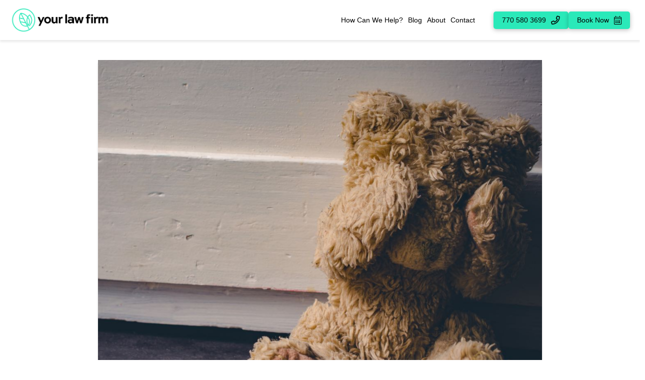

--- FILE ---
content_type: text/html; charset=UTF-8
request_url: https://yourlawfirm.us/what-does-emotional-abandonment-look-like/
body_size: 19211
content:
<!DOCTYPE html>
<html class="no-js" lang="en-US">
<head>
<meta charset="UTF-8">
<meta name="viewport" content="width=device-width, initial-scale=1.0">
<link rel="pingback" href="https://yourlawfirm.us/xmlrpc.php">
<title>What does emotional abandonment look like? | Your Law Firm</title>
<meta name='robots' content='max-image-preview:large' />
	<style>img:is([sizes="auto" i], [sizes^="auto," i]) { contain-intrinsic-size: 3000px 1500px }</style>
	<link href='//hb.wpmucdn.com' rel='preconnect' />
<link rel="alternate" type="application/rss+xml" title="Your Law Firm &raquo; Feed" href="https://yourlawfirm.us/feed/" />
<link rel="alternate" type="application/rss+xml" title="Your Law Firm &raquo; Comments Feed" href="https://yourlawfirm.us/comments/feed/" />
<link rel="alternate" type="application/rss+xml" title="Your Law Firm &raquo; What does emotional abandonment look like? Comments Feed" href="https://yourlawfirm.us/what-does-emotional-abandonment-look-like/feed/" />
		<style>
			.lazyload,
			.lazyloading {
				max-width: 100%;
			}
		</style>
		<script type="text/javascript">
/* <![CDATA[ */
window._wpemojiSettings = {"baseUrl":"https:\/\/s.w.org\/images\/core\/emoji\/16.0.1\/72x72\/","ext":".png","svgUrl":"https:\/\/s.w.org\/images\/core\/emoji\/16.0.1\/svg\/","svgExt":".svg","source":{"concatemoji":"https:\/\/yourlawfirm.us\/wp-includes\/js\/wp-emoji-release.min.js?ver=6.8.3"}};
/*! This file is auto-generated */
!function(s,n){var o,i,e;function c(e){try{var t={supportTests:e,timestamp:(new Date).valueOf()};sessionStorage.setItem(o,JSON.stringify(t))}catch(e){}}function p(e,t,n){e.clearRect(0,0,e.canvas.width,e.canvas.height),e.fillText(t,0,0);var t=new Uint32Array(e.getImageData(0,0,e.canvas.width,e.canvas.height).data),a=(e.clearRect(0,0,e.canvas.width,e.canvas.height),e.fillText(n,0,0),new Uint32Array(e.getImageData(0,0,e.canvas.width,e.canvas.height).data));return t.every(function(e,t){return e===a[t]})}function u(e,t){e.clearRect(0,0,e.canvas.width,e.canvas.height),e.fillText(t,0,0);for(var n=e.getImageData(16,16,1,1),a=0;a<n.data.length;a++)if(0!==n.data[a])return!1;return!0}function f(e,t,n,a){switch(t){case"flag":return n(e,"\ud83c\udff3\ufe0f\u200d\u26a7\ufe0f","\ud83c\udff3\ufe0f\u200b\u26a7\ufe0f")?!1:!n(e,"\ud83c\udde8\ud83c\uddf6","\ud83c\udde8\u200b\ud83c\uddf6")&&!n(e,"\ud83c\udff4\udb40\udc67\udb40\udc62\udb40\udc65\udb40\udc6e\udb40\udc67\udb40\udc7f","\ud83c\udff4\u200b\udb40\udc67\u200b\udb40\udc62\u200b\udb40\udc65\u200b\udb40\udc6e\u200b\udb40\udc67\u200b\udb40\udc7f");case"emoji":return!a(e,"\ud83e\udedf")}return!1}function g(e,t,n,a){var r="undefined"!=typeof WorkerGlobalScope&&self instanceof WorkerGlobalScope?new OffscreenCanvas(300,150):s.createElement("canvas"),o=r.getContext("2d",{willReadFrequently:!0}),i=(o.textBaseline="top",o.font="600 32px Arial",{});return e.forEach(function(e){i[e]=t(o,e,n,a)}),i}function t(e){var t=s.createElement("script");t.src=e,t.defer=!0,s.head.appendChild(t)}"undefined"!=typeof Promise&&(o="wpEmojiSettingsSupports",i=["flag","emoji"],n.supports={everything:!0,everythingExceptFlag:!0},e=new Promise(function(e){s.addEventListener("DOMContentLoaded",e,{once:!0})}),new Promise(function(t){var n=function(){try{var e=JSON.parse(sessionStorage.getItem(o));if("object"==typeof e&&"number"==typeof e.timestamp&&(new Date).valueOf()<e.timestamp+604800&&"object"==typeof e.supportTests)return e.supportTests}catch(e){}return null}();if(!n){if("undefined"!=typeof Worker&&"undefined"!=typeof OffscreenCanvas&&"undefined"!=typeof URL&&URL.createObjectURL&&"undefined"!=typeof Blob)try{var e="postMessage("+g.toString()+"("+[JSON.stringify(i),f.toString(),p.toString(),u.toString()].join(",")+"));",a=new Blob([e],{type:"text/javascript"}),r=new Worker(URL.createObjectURL(a),{name:"wpTestEmojiSupports"});return void(r.onmessage=function(e){c(n=e.data),r.terminate(),t(n)})}catch(e){}c(n=g(i,f,p,u))}t(n)}).then(function(e){for(var t in e)n.supports[t]=e[t],n.supports.everything=n.supports.everything&&n.supports[t],"flag"!==t&&(n.supports.everythingExceptFlag=n.supports.everythingExceptFlag&&n.supports[t]);n.supports.everythingExceptFlag=n.supports.everythingExceptFlag&&!n.supports.flag,n.DOMReady=!1,n.readyCallback=function(){n.DOMReady=!0}}).then(function(){return e}).then(function(){var e;n.supports.everything||(n.readyCallback(),(e=n.source||{}).concatemoji?t(e.concatemoji):e.wpemoji&&e.twemoji&&(t(e.twemoji),t(e.wpemoji)))}))}((window,document),window._wpemojiSettings);
/* ]]> */
</script>
<style id='wp-emoji-styles-inline-css' type='text/css'>

	img.wp-smiley, img.emoji {
		display: inline !important;
		border: none !important;
		box-shadow: none !important;
		height: 1em !important;
		width: 1em !important;
		margin: 0 0.07em !important;
		vertical-align: -0.1em !important;
		background: none !important;
		padding: 0 !important;
	}
</style>
<link rel='stylesheet' id='wp-block-library-css' href='https://yourlawfirm.us/wp-includes/css/dist/block-library/style.min.css?ver=6.8.3' type='text/css' media='all' />
<style id='wp-block-library-theme-inline-css' type='text/css'>
.wp-block-audio :where(figcaption){color:#555;font-size:13px;text-align:center}.is-dark-theme .wp-block-audio :where(figcaption){color:#ffffffa6}.wp-block-audio{margin:0 0 1em}.wp-block-code{border:1px solid #ccc;border-radius:4px;font-family:Menlo,Consolas,monaco,monospace;padding:.8em 1em}.wp-block-embed :where(figcaption){color:#555;font-size:13px;text-align:center}.is-dark-theme .wp-block-embed :where(figcaption){color:#ffffffa6}.wp-block-embed{margin:0 0 1em}.blocks-gallery-caption{color:#555;font-size:13px;text-align:center}.is-dark-theme .blocks-gallery-caption{color:#ffffffa6}:root :where(.wp-block-image figcaption){color:#555;font-size:13px;text-align:center}.is-dark-theme :root :where(.wp-block-image figcaption){color:#ffffffa6}.wp-block-image{margin:0 0 1em}.wp-block-pullquote{border-bottom:4px solid;border-top:4px solid;color:currentColor;margin-bottom:1.75em}.wp-block-pullquote cite,.wp-block-pullquote footer,.wp-block-pullquote__citation{color:currentColor;font-size:.8125em;font-style:normal;text-transform:uppercase}.wp-block-quote{border-left:.25em solid;margin:0 0 1.75em;padding-left:1em}.wp-block-quote cite,.wp-block-quote footer{color:currentColor;font-size:.8125em;font-style:normal;position:relative}.wp-block-quote:where(.has-text-align-right){border-left:none;border-right:.25em solid;padding-left:0;padding-right:1em}.wp-block-quote:where(.has-text-align-center){border:none;padding-left:0}.wp-block-quote.is-large,.wp-block-quote.is-style-large,.wp-block-quote:where(.is-style-plain){border:none}.wp-block-search .wp-block-search__label{font-weight:700}.wp-block-search__button{border:1px solid #ccc;padding:.375em .625em}:where(.wp-block-group.has-background){padding:1.25em 2.375em}.wp-block-separator.has-css-opacity{opacity:.4}.wp-block-separator{border:none;border-bottom:2px solid;margin-left:auto;margin-right:auto}.wp-block-separator.has-alpha-channel-opacity{opacity:1}.wp-block-separator:not(.is-style-wide):not(.is-style-dots){width:100px}.wp-block-separator.has-background:not(.is-style-dots){border-bottom:none;height:1px}.wp-block-separator.has-background:not(.is-style-wide):not(.is-style-dots){height:2px}.wp-block-table{margin:0 0 1em}.wp-block-table td,.wp-block-table th{word-break:normal}.wp-block-table :where(figcaption){color:#555;font-size:13px;text-align:center}.is-dark-theme .wp-block-table :where(figcaption){color:#ffffffa6}.wp-block-video :where(figcaption){color:#555;font-size:13px;text-align:center}.is-dark-theme .wp-block-video :where(figcaption){color:#ffffffa6}.wp-block-video{margin:0 0 1em}:root :where(.wp-block-template-part.has-background){margin-bottom:0;margin-top:0;padding:1.25em 2.375em}
</style>
<style id='classic-theme-styles-inline-css' type='text/css'>
/*! This file is auto-generated */
.wp-block-button__link{color:#fff;background-color:#32373c;border-radius:9999px;box-shadow:none;text-decoration:none;padding:calc(.667em + 2px) calc(1.333em + 2px);font-size:1.125em}.wp-block-file__button{background:#32373c;color:#fff;text-decoration:none}
</style>
<style id='global-styles-inline-css' type='text/css'>
:root{--wp--preset--aspect-ratio--square: 1;--wp--preset--aspect-ratio--4-3: 4/3;--wp--preset--aspect-ratio--3-4: 3/4;--wp--preset--aspect-ratio--3-2: 3/2;--wp--preset--aspect-ratio--2-3: 2/3;--wp--preset--aspect-ratio--16-9: 16/9;--wp--preset--aspect-ratio--9-16: 9/16;--wp--preset--color--black: #000000;--wp--preset--color--cyan-bluish-gray: #abb8c3;--wp--preset--color--white: #ffffff;--wp--preset--color--pale-pink: #f78da7;--wp--preset--color--vivid-red: #cf2e2e;--wp--preset--color--luminous-vivid-orange: #ff6900;--wp--preset--color--luminous-vivid-amber: #fcb900;--wp--preset--color--light-green-cyan: #7bdcb5;--wp--preset--color--vivid-green-cyan: #00d084;--wp--preset--color--pale-cyan-blue: #8ed1fc;--wp--preset--color--vivid-cyan-blue: #0693e3;--wp--preset--color--vivid-purple: #9b51e0;--wp--preset--gradient--vivid-cyan-blue-to-vivid-purple: linear-gradient(135deg,rgba(6,147,227,1) 0%,rgb(155,81,224) 100%);--wp--preset--gradient--light-green-cyan-to-vivid-green-cyan: linear-gradient(135deg,rgb(122,220,180) 0%,rgb(0,208,130) 100%);--wp--preset--gradient--luminous-vivid-amber-to-luminous-vivid-orange: linear-gradient(135deg,rgba(252,185,0,1) 0%,rgba(255,105,0,1) 100%);--wp--preset--gradient--luminous-vivid-orange-to-vivid-red: linear-gradient(135deg,rgba(255,105,0,1) 0%,rgb(207,46,46) 100%);--wp--preset--gradient--very-light-gray-to-cyan-bluish-gray: linear-gradient(135deg,rgb(238,238,238) 0%,rgb(169,184,195) 100%);--wp--preset--gradient--cool-to-warm-spectrum: linear-gradient(135deg,rgb(74,234,220) 0%,rgb(151,120,209) 20%,rgb(207,42,186) 40%,rgb(238,44,130) 60%,rgb(251,105,98) 80%,rgb(254,248,76) 100%);--wp--preset--gradient--blush-light-purple: linear-gradient(135deg,rgb(255,206,236) 0%,rgb(152,150,240) 100%);--wp--preset--gradient--blush-bordeaux: linear-gradient(135deg,rgb(254,205,165) 0%,rgb(254,45,45) 50%,rgb(107,0,62) 100%);--wp--preset--gradient--luminous-dusk: linear-gradient(135deg,rgb(255,203,112) 0%,rgb(199,81,192) 50%,rgb(65,88,208) 100%);--wp--preset--gradient--pale-ocean: linear-gradient(135deg,rgb(255,245,203) 0%,rgb(182,227,212) 50%,rgb(51,167,181) 100%);--wp--preset--gradient--electric-grass: linear-gradient(135deg,rgb(202,248,128) 0%,rgb(113,206,126) 100%);--wp--preset--gradient--midnight: linear-gradient(135deg,rgb(2,3,129) 0%,rgb(40,116,252) 100%);--wp--preset--font-size--small: 13px;--wp--preset--font-size--medium: 20px;--wp--preset--font-size--large: 36px;--wp--preset--font-size--x-large: 42px;--wp--preset--spacing--20: 0.44rem;--wp--preset--spacing--30: 0.67rem;--wp--preset--spacing--40: 1rem;--wp--preset--spacing--50: 1.5rem;--wp--preset--spacing--60: 2.25rem;--wp--preset--spacing--70: 3.38rem;--wp--preset--spacing--80: 5.06rem;--wp--preset--shadow--natural: 6px 6px 9px rgba(0, 0, 0, 0.2);--wp--preset--shadow--deep: 12px 12px 50px rgba(0, 0, 0, 0.4);--wp--preset--shadow--sharp: 6px 6px 0px rgba(0, 0, 0, 0.2);--wp--preset--shadow--outlined: 6px 6px 0px -3px rgba(255, 255, 255, 1), 6px 6px rgba(0, 0, 0, 1);--wp--preset--shadow--crisp: 6px 6px 0px rgba(0, 0, 0, 1);}:where(.is-layout-flex){gap: 0.5em;}:where(.is-layout-grid){gap: 0.5em;}body .is-layout-flex{display: flex;}.is-layout-flex{flex-wrap: wrap;align-items: center;}.is-layout-flex > :is(*, div){margin: 0;}body .is-layout-grid{display: grid;}.is-layout-grid > :is(*, div){margin: 0;}:where(.wp-block-columns.is-layout-flex){gap: 2em;}:where(.wp-block-columns.is-layout-grid){gap: 2em;}:where(.wp-block-post-template.is-layout-flex){gap: 1.25em;}:where(.wp-block-post-template.is-layout-grid){gap: 1.25em;}.has-black-color{color: var(--wp--preset--color--black) !important;}.has-cyan-bluish-gray-color{color: var(--wp--preset--color--cyan-bluish-gray) !important;}.has-white-color{color: var(--wp--preset--color--white) !important;}.has-pale-pink-color{color: var(--wp--preset--color--pale-pink) !important;}.has-vivid-red-color{color: var(--wp--preset--color--vivid-red) !important;}.has-luminous-vivid-orange-color{color: var(--wp--preset--color--luminous-vivid-orange) !important;}.has-luminous-vivid-amber-color{color: var(--wp--preset--color--luminous-vivid-amber) !important;}.has-light-green-cyan-color{color: var(--wp--preset--color--light-green-cyan) !important;}.has-vivid-green-cyan-color{color: var(--wp--preset--color--vivid-green-cyan) !important;}.has-pale-cyan-blue-color{color: var(--wp--preset--color--pale-cyan-blue) !important;}.has-vivid-cyan-blue-color{color: var(--wp--preset--color--vivid-cyan-blue) !important;}.has-vivid-purple-color{color: var(--wp--preset--color--vivid-purple) !important;}.has-black-background-color{background-color: var(--wp--preset--color--black) !important;}.has-cyan-bluish-gray-background-color{background-color: var(--wp--preset--color--cyan-bluish-gray) !important;}.has-white-background-color{background-color: var(--wp--preset--color--white) !important;}.has-pale-pink-background-color{background-color: var(--wp--preset--color--pale-pink) !important;}.has-vivid-red-background-color{background-color: var(--wp--preset--color--vivid-red) !important;}.has-luminous-vivid-orange-background-color{background-color: var(--wp--preset--color--luminous-vivid-orange) !important;}.has-luminous-vivid-amber-background-color{background-color: var(--wp--preset--color--luminous-vivid-amber) !important;}.has-light-green-cyan-background-color{background-color: var(--wp--preset--color--light-green-cyan) !important;}.has-vivid-green-cyan-background-color{background-color: var(--wp--preset--color--vivid-green-cyan) !important;}.has-pale-cyan-blue-background-color{background-color: var(--wp--preset--color--pale-cyan-blue) !important;}.has-vivid-cyan-blue-background-color{background-color: var(--wp--preset--color--vivid-cyan-blue) !important;}.has-vivid-purple-background-color{background-color: var(--wp--preset--color--vivid-purple) !important;}.has-black-border-color{border-color: var(--wp--preset--color--black) !important;}.has-cyan-bluish-gray-border-color{border-color: var(--wp--preset--color--cyan-bluish-gray) !important;}.has-white-border-color{border-color: var(--wp--preset--color--white) !important;}.has-pale-pink-border-color{border-color: var(--wp--preset--color--pale-pink) !important;}.has-vivid-red-border-color{border-color: var(--wp--preset--color--vivid-red) !important;}.has-luminous-vivid-orange-border-color{border-color: var(--wp--preset--color--luminous-vivid-orange) !important;}.has-luminous-vivid-amber-border-color{border-color: var(--wp--preset--color--luminous-vivid-amber) !important;}.has-light-green-cyan-border-color{border-color: var(--wp--preset--color--light-green-cyan) !important;}.has-vivid-green-cyan-border-color{border-color: var(--wp--preset--color--vivid-green-cyan) !important;}.has-pale-cyan-blue-border-color{border-color: var(--wp--preset--color--pale-cyan-blue) !important;}.has-vivid-cyan-blue-border-color{border-color: var(--wp--preset--color--vivid-cyan-blue) !important;}.has-vivid-purple-border-color{border-color: var(--wp--preset--color--vivid-purple) !important;}.has-vivid-cyan-blue-to-vivid-purple-gradient-background{background: var(--wp--preset--gradient--vivid-cyan-blue-to-vivid-purple) !important;}.has-light-green-cyan-to-vivid-green-cyan-gradient-background{background: var(--wp--preset--gradient--light-green-cyan-to-vivid-green-cyan) !important;}.has-luminous-vivid-amber-to-luminous-vivid-orange-gradient-background{background: var(--wp--preset--gradient--luminous-vivid-amber-to-luminous-vivid-orange) !important;}.has-luminous-vivid-orange-to-vivid-red-gradient-background{background: var(--wp--preset--gradient--luminous-vivid-orange-to-vivid-red) !important;}.has-very-light-gray-to-cyan-bluish-gray-gradient-background{background: var(--wp--preset--gradient--very-light-gray-to-cyan-bluish-gray) !important;}.has-cool-to-warm-spectrum-gradient-background{background: var(--wp--preset--gradient--cool-to-warm-spectrum) !important;}.has-blush-light-purple-gradient-background{background: var(--wp--preset--gradient--blush-light-purple) !important;}.has-blush-bordeaux-gradient-background{background: var(--wp--preset--gradient--blush-bordeaux) !important;}.has-luminous-dusk-gradient-background{background: var(--wp--preset--gradient--luminous-dusk) !important;}.has-pale-ocean-gradient-background{background: var(--wp--preset--gradient--pale-ocean) !important;}.has-electric-grass-gradient-background{background: var(--wp--preset--gradient--electric-grass) !important;}.has-midnight-gradient-background{background: var(--wp--preset--gradient--midnight) !important;}.has-small-font-size{font-size: var(--wp--preset--font-size--small) !important;}.has-medium-font-size{font-size: var(--wp--preset--font-size--medium) !important;}.has-large-font-size{font-size: var(--wp--preset--font-size--large) !important;}.has-x-large-font-size{font-size: var(--wp--preset--font-size--x-large) !important;}
:where(.wp-block-post-template.is-layout-flex){gap: 1.25em;}:where(.wp-block-post-template.is-layout-grid){gap: 1.25em;}
:where(.wp-block-columns.is-layout-flex){gap: 2em;}:where(.wp-block-columns.is-layout-grid){gap: 2em;}
:root :where(.wp-block-pullquote){font-size: 1.5em;line-height: 1.6;}
</style>
<link rel='stylesheet' id='style-css' href='https://yourlawfirm.us/wp-content/themes/pro-child/style.css?ver=1.0.0' type='text/css' media='all' />
<link rel='stylesheet' id='x-stack-css' href='https://yourlawfirm.us/wp-content/themes/pro/framework/dist/css/site/stacks/integrity-light.css?ver=6.1.10' type='text/css' media='all' />
<link rel='stylesheet' id='x-child-css' href='https://yourlawfirm.us/wp-content/themes/pro-child/style.css?ver=1.0.0' type='text/css' media='all' />
<style id='cs-inline-css' type='text/css'>
 :root{--x-root-background-color:#ffffff;--x-container-width:calc(100% - 2rem);--x-container-max-width:64rem;--x-a-color:#0073e6;--x-a-text-decoration:none solid auto #0073e6;--x-a-text-underline-offset:0.085em;--x-a-int-color:rgba(0,115,230,0.88);--x-a-int-text-decoration-color:rgba(0,115,230,0.88);--x-root-color:#000000;--x-root-font-family:"Helvetica Neue",Helvetica,Arial,sans-serif;--x-root-font-size:18px;--x-root-font-style:normal;--x-root-font-weight:400;--x-root-letter-spacing:0em;--x-root-line-height:1.6;--x-h1-color:#000000;--x-h1-font-family:inherit;--x-h1-font-size:3.815em;--x-h1-font-style:inherit;--x-h1-font-weight:inherit;--x-h1-letter-spacing:inherit;--x-h1-line-height:1.115;--x-h1-text-transform:inherit;--x-h2-color:#000000;--x-h2-font-family:inherit;--x-h2-font-size:3.052em;--x-h2-font-style:inherit;--x-h2-font-weight:inherit;--x-h2-letter-spacing:inherit;--x-h2-line-height:1.125;--x-h2-text-transform:inherit;--x-h3-color:#000000;--x-h3-font-family:inherit;--x-h3-font-size:2.441em;--x-h3-font-style:inherit;--x-h3-font-weight:inherit;--x-h3-letter-spacing:inherit;--x-h3-line-height:1.15;--x-h3-text-transform:inherit;--x-h4-color:#000000;--x-h4-font-family:inherit;--x-h4-font-size:1.953em;--x-h4-font-style:inherit;--x-h4-font-weight:inherit;--x-h4-letter-spacing:inherit;--x-h4-line-height:1.2;--x-h4-text-transform:inherit;--x-h5-color:#000000;--x-h5-font-family:inherit;--x-h5-font-size:1.563em;--x-h5-font-style:inherit;--x-h5-font-weight:inherit;--x-h5-letter-spacing:inherit;--x-h5-line-height:1.25;--x-h5-text-transform:inherit;--x-h6-color:#000000;--x-h6-font-family:inherit;--x-h6-font-size:1.25em;--x-h6-font-style:inherit;--x-h6-font-weight:inherit;--x-h6-letter-spacing:inherit;--x-h6-line-height:1.265;--x-h6-text-transform:inherit;--x-label-color:#000000;--x-label-font-family:inherit;--x-label-font-size:0.8em;--x-label-font-style:inherit;--x-label-font-weight:bold;--x-label-letter-spacing:inherit;--x-label-line-height:1.285;--x-label-text-transform:inherit;--x-content-copy-spacing:1.25rem;--x-content-h-margin-top:calc(1rem + 1.25em);--x-content-h-margin-bottom:1rem;--x-content-ol-padding-inline-start:1.25em;--x-content-ul-padding-inline-start:1em;--x-content-li-spacing:0.262em;--x-content-media-spacing:2.441rem;--x-input-background-color:#ffffff;--x-input-int-background-color:#ffffff;--x-input-color:#000000;--x-input-int-color:#0073e6;--x-input-font-family:inherit;--x-input-font-size:1em;--x-input-font-style:inherit;--x-input-font-weight:inherit;--x-input-letter-spacing:0em;--x-input-line-height:1.4;--x-input-text-align:inherit;--x-input-text-transform:inherit;--x-placeholder-opacity:0.33;--x-placeholder-int-opacity:0.55;--x-input-outline-width:4px;--x-input-outline-color:rgba(0,115,230,0.16);--x-input-padding-x:0.8em;--x-input-padding-y-extra:0.5em;--x-input-border-width:1px;--x-input-border-style:solid;--x-input-border-radius:2px;--x-input-border-color:#000000;--x-input-int-border-color:#0073e6;--x-input-box-shadow:0em 0.25em 0.65em 0em rgba(0,0,0,0.03);--x-input-int-box-shadow:0em 0.25em 0.65em 0em rgba(0,115,230,0.11);--x-select-indicator-image:url("data:image/svg+xml,%3Csvg xmlns='http://www.w3.org/2000/svg' viewBox='0 0 16 16'%3E%3Ctitle%3Eselect-84%3C/title%3E%3Cg fill='rgba(0,0,0,0.27)'%3E%3Cpath d='M7.4,1.2l-5,4l1.2,1.6L8,3.3l4.4,3.5l1.2-1.6l-5-4C8.3,0.9,7.7,0.9,7.4,1.2z'%3E%3C/path%3E %3Cpath d='M8,12.7L3.6,9.2l-1.2,1.6l5,4C7.6,14.9,7.8,15,8,15s0.4-0.1,0.6-0.2l5-4l-1.2-1.6L8,12.7z'%3E%3C/path%3E%3C/g%3E%3C/svg%3E");--x-select-indicator-hover-image:url("data:image/svg+xml,%3Csvg xmlns='http://www.w3.org/2000/svg' viewBox='0 0 16 16'%3E%3Ctitle%3Eselect-84%3C/title%3E%3Cg fill='rgba(0,0,0,0.27)'%3E%3Cpath d='M7.4,1.2l-5,4l1.2,1.6L8,3.3l4.4,3.5l1.2-1.6l-5-4C8.3,0.9,7.7,0.9,7.4,1.2z'%3E%3C/path%3E %3Cpath d='M8,12.7L3.6,9.2l-1.2,1.6l5,4C7.6,14.9,7.8,15,8,15s0.4-0.1,0.6-0.2l5-4l-1.2-1.6L8,12.7z'%3E%3C/path%3E%3C/g%3E%3C/svg%3E");--x-select-indicator-focus-image:url("data:image/svg+xml,%3Csvg xmlns='http://www.w3.org/2000/svg' viewBox='0 0 16 16'%3E%3Ctitle%3Eselect-84%3C/title%3E%3Cg fill='rgba(0,115,230,1)'%3E%3Cpath d='M7.4,1.2l-5,4l1.2,1.6L8,3.3l4.4,3.5l1.2-1.6l-5-4C8.3,0.9,7.7,0.9,7.4,1.2z'%3E%3C/path%3E %3Cpath d='M8,12.7L3.6,9.2l-1.2,1.6l5,4C7.6,14.9,7.8,15,8,15s0.4-0.1,0.6-0.2l5-4l-1.2-1.6L8,12.7z'%3E%3C/path%3E%3C/g%3E%3C/svg%3E");--x-select-indicator-size:1em;--x-select-indicator-spacing-x:0px;--x-date-indicator-image:url("data:image/svg+xml,%3Csvg xmlns='http://www.w3.org/2000/svg' viewBox='0 0 16 16'%3E%3Ctitle%3Eevent-confirm%3C/title%3E%3Cg fill='rgba(0,0,0,0.27)'%3E%3Cpath d='M11,16a1,1,0,0,1-.707-.293l-2-2,1.414-1.414L11,13.586l3.293-3.293,1.414,1.414-4,4A1,1,0,0,1,11,16Z'%3E%3C/path%3E %3Cpath d='M7,14H2V5H14V9h2V3a1,1,0,0,0-1-1H13V0H11V2H9V0H7V2H5V0H3V2H1A1,1,0,0,0,0,3V15a1,1,0,0,0,1,1H7Z'%3E%3C/path%3E%3C/g%3E%3C/svg%3E");--x-date-indicator-hover-image:url("data:image/svg+xml,%3Csvg xmlns='http://www.w3.org/2000/svg' viewBox='0 0 16 16'%3E%3Ctitle%3Eevent-confirm%3C/title%3E%3Cg fill='rgba(0,0,0,0.27)'%3E%3Cpath d='M11,16a1,1,0,0,1-.707-.293l-2-2,1.414-1.414L11,13.586l3.293-3.293,1.414,1.414-4,4A1,1,0,0,1,11,16Z'%3E%3C/path%3E %3Cpath d='M7,14H2V5H14V9h2V3a1,1,0,0,0-1-1H13V0H11V2H9V0H7V2H5V0H3V2H1A1,1,0,0,0,0,3V15a1,1,0,0,0,1,1H7Z'%3E%3C/path%3E%3C/g%3E%3C/svg%3E");--x-date-indicator-focus-image:url("data:image/svg+xml,%3Csvg xmlns='http://www.w3.org/2000/svg' viewBox='0 0 16 16'%3E%3Ctitle%3Eevent-confirm%3C/title%3E%3Cg fill='rgba(0,115,230,1)'%3E%3Cpath d='M11,16a1,1,0,0,1-.707-.293l-2-2,1.414-1.414L11,13.586l3.293-3.293,1.414,1.414-4,4A1,1,0,0,1,11,16Z'%3E%3C/path%3E %3Cpath d='M7,14H2V5H14V9h2V3a1,1,0,0,0-1-1H13V0H11V2H9V0H7V2H5V0H3V2H1A1,1,0,0,0,0,3V15a1,1,0,0,0,1,1H7Z'%3E%3C/path%3E%3C/g%3E%3C/svg%3E");--x-date-indicator-size:1em;--x-date-indicator-spacing-x:0px;--x-time-indicator-image:url("data:image/svg+xml,%3Csvg xmlns='http://www.w3.org/2000/svg' viewBox='0 0 16 16'%3E%3Ctitle%3Ewatch-2%3C/title%3E%3Cg fill='rgba(0,0,0,0.27)'%3E%3Cpath d='M14,8c0-1.8-0.8-3.4-2-4.5V1c0-0.6-0.4-1-1-1H5C4.4,0,4,0.4,4,1v2.5C2.8,4.6,2,6.2,2,8s0.8,3.4,2,4.5V15 c0,0.6,0.4,1,1,1h6c0.6,0,1-0.4,1-1v-2.5C13.2,11.4,14,9.8,14,8z M8,12c-2.2,0-4-1.8-4-4s1.8-4,4-4s4,1.8,4,4S10.2,12,8,12z'%3E%3C/path%3E%3C/g%3E%3C/svg%3E");--x-time-indicator-hover-image:url("data:image/svg+xml,%3Csvg xmlns='http://www.w3.org/2000/svg' viewBox='0 0 16 16'%3E%3Ctitle%3Ewatch-2%3C/title%3E%3Cg fill='rgba(0,0,0,0.27)'%3E%3Cpath d='M14,8c0-1.8-0.8-3.4-2-4.5V1c0-0.6-0.4-1-1-1H5C4.4,0,4,0.4,4,1v2.5C2.8,4.6,2,6.2,2,8s0.8,3.4,2,4.5V15 c0,0.6,0.4,1,1,1h6c0.6,0,1-0.4,1-1v-2.5C13.2,11.4,14,9.8,14,8z M8,12c-2.2,0-4-1.8-4-4s1.8-4,4-4s4,1.8,4,4S10.2,12,8,12z'%3E%3C/path%3E%3C/g%3E%3C/svg%3E");--x-time-indicator-focus-image:url("data:image/svg+xml,%3Csvg xmlns='http://www.w3.org/2000/svg' viewBox='0 0 16 16'%3E%3Ctitle%3Ewatch-2%3C/title%3E%3Cg fill='rgba(0,115,230,1)'%3E%3Cpath d='M14,8c0-1.8-0.8-3.4-2-4.5V1c0-0.6-0.4-1-1-1H5C4.4,0,4,0.4,4,1v2.5C2.8,4.6,2,6.2,2,8s0.8,3.4,2,4.5V15 c0,0.6,0.4,1,1,1h6c0.6,0,1-0.4,1-1v-2.5C13.2,11.4,14,9.8,14,8z M8,12c-2.2,0-4-1.8-4-4s1.8-4,4-4s4,1.8,4,4S10.2,12,8,12z'%3E%3C/path%3E%3C/g%3E%3C/svg%3E");--x-time-indicator-size:1em;--x-time-indicator-spacing-x:0px;--x-search-indicator-image:url("data:image/svg+xml,%3Csvg xmlns='http://www.w3.org/2000/svg' viewBox='0 0 16 16'%3E%3Ctitle%3Ee-remove%3C/title%3E%3Cg fill='rgba(0,0,0,0.27)'%3E%3Cpath d='M14.7,1.3c-0.4-0.4-1-0.4-1.4,0L8,6.6L2.7,1.3c-0.4-0.4-1-0.4-1.4,0s-0.4,1,0,1.4L6.6,8l-5.3,5.3 c-0.4,0.4-0.4,1,0,1.4C1.5,14.9,1.7,15,2,15s0.5-0.1,0.7-0.3L8,9.4l5.3,5.3c0.2,0.2,0.5,0.3,0.7,0.3s0.5-0.1,0.7-0.3 c0.4-0.4,0.4-1,0-1.4L9.4,8l5.3-5.3C15.1,2.3,15.1,1.7,14.7,1.3z'%3E%3C/path%3E%3C/g%3E%3C/svg%3E");--x-search-indicator-hover-image:url("data:image/svg+xml,%3Csvg xmlns='http://www.w3.org/2000/svg' viewBox='0 0 16 16'%3E%3Ctitle%3Ee-remove%3C/title%3E%3Cg fill='rgba(0,0,0,0.27)'%3E%3Cpath d='M14.7,1.3c-0.4-0.4-1-0.4-1.4,0L8,6.6L2.7,1.3c-0.4-0.4-1-0.4-1.4,0s-0.4,1,0,1.4L6.6,8l-5.3,5.3 c-0.4,0.4-0.4,1,0,1.4C1.5,14.9,1.7,15,2,15s0.5-0.1,0.7-0.3L8,9.4l5.3,5.3c0.2,0.2,0.5,0.3,0.7,0.3s0.5-0.1,0.7-0.3 c0.4-0.4,0.4-1,0-1.4L9.4,8l5.3-5.3C15.1,2.3,15.1,1.7,14.7,1.3z'%3E%3C/path%3E%3C/g%3E%3C/svg%3E");--x-search-indicator-focus-image:url("data:image/svg+xml,%3Csvg xmlns='http://www.w3.org/2000/svg' viewBox='0 0 16 16'%3E%3Ctitle%3Ee-remove%3C/title%3E%3Cg fill='rgba(0,115,230,1)'%3E%3Cpath d='M14.7,1.3c-0.4-0.4-1-0.4-1.4,0L8,6.6L2.7,1.3c-0.4-0.4-1-0.4-1.4,0s-0.4,1,0,1.4L6.6,8l-5.3,5.3 c-0.4,0.4-0.4,1,0,1.4C1.5,14.9,1.7,15,2,15s0.5-0.1,0.7-0.3L8,9.4l5.3,5.3c0.2,0.2,0.5,0.3,0.7,0.3s0.5-0.1,0.7-0.3 c0.4-0.4,0.4-1,0-1.4L9.4,8l5.3-5.3C15.1,2.3,15.1,1.7,14.7,1.3z'%3E%3C/path%3E%3C/g%3E%3C/svg%3E");--x-search-indicator-size:1em;--x-search-indicator-spacing-x:0px;--x-number-indicator-image:url("data:image/svg+xml,%3Csvg xmlns='http://www.w3.org/2000/svg' viewBox='0 0 16 16'%3E%3Ctitle%3Eselect-83%3C/title%3E%3Cg%3E%3Cpolygon fill='rgba(0,0,0,0.27)' points='2,6 14,6 8,0 '%3E%3C/polygon%3E %3Cpolygon fill='rgba(0,0,0,0.27)' points='8,16 14,10 2,10 '%3E%3C/polygon%3E%3C/g%3E%3C/svg%3E");--x-number-indicator-hover-image:url("data:image/svg+xml,%3Csvg xmlns='http://www.w3.org/2000/svg' viewBox='0 0 16 16'%3E%3Ctitle%3Eselect-83%3C/title%3E%3Cg%3E%3Cpolygon fill='rgba(0,0,0,0.27)' points='2,6 14,6 8,0 '%3E%3C/polygon%3E %3Cpolygon fill='rgba(0,0,0,0.27)' points='8,16 14,10 2,10 '%3E%3C/polygon%3E%3C/g%3E%3C/svg%3E");--x-number-indicator-focus-image:url("data:image/svg+xml,%3Csvg xmlns='http://www.w3.org/2000/svg' viewBox='0 0 16 16'%3E%3Ctitle%3Eselect-83%3C/title%3E%3Cg%3E%3Cpolygon fill='rgba(0,115,230,1)' points='2,6 14,6 8,0 '%3E%3C/polygon%3E %3Cpolygon fill='rgba(0,115,230,1)' points='8,16 14,10 2,10 '%3E%3C/polygon%3E%3C/g%3E%3C/svg%3E");--x-number-indicator-size:1em;--x-number-indicator-spacing-x:0px;--x-rc-font-size:24px;--x-rc-background-color:#ffffff;--x-rc-int-background-color:#ffffff;--x-rc-checked-background-color:#0073e6;--x-rc-outline-width:4px;--x-rc-outline-color:rgba(0,115,230,0.16);--x-radio-marker:url("data:image/svg+xml,%3Csvg xmlns='http://www.w3.org/2000/svg' viewBox='0 0 16 16'%3E%3Ctitle%3Eshape-oval%3C/title%3E%3Cg fill='%23ffffff'%3E%3Ccircle cx='8' cy='8' r='8'%3E%3C/circle%3E%3C/g%3E%3C/svg%3E");--x-radio-marker-inset:13px;--x-checkbox-marker:url("data:image/svg+xml,%3Csvg xmlns='http://www.w3.org/2000/svg' viewBox='0 0 16 16'%3E%3Ctitle%3Eo-check%3C/title%3E%3Cg fill='%23ffffff'%3E%3Cpolygon points='5.6,8.4 1.6,6 0,7.6 5.6,14 16,3.6 14.4,2 '%3E%3C/polygon%3E%3C/g%3E%3C/svg%3E");--x-checkbox-marker-inset:8px;--x-rc-border-width:1px;--x-rc-border-style:solid;--x-checkbox-border-radius:2px;--x-rc-border-color:#000000;--x-rc-int-border-color:#0073e6;--x-rc-checked-border-color:#0073e6;--x-rc-box-shadow:0em 0.25em 0.65em 0em rgba(0,0,0,0.03);--x-rc-int-box-shadow:0em 0.25em 0.65em 0em rgba(0,115,230,0.11);--x-rc-checked-box-shadow:0em 0.25em 0.65em 0em rgba(0,115,230,0.11);--x-submit-background-color:#000000;--x-submit-int-background-color:#0073e6;--x-submit-min-width:none;--x-submit-padding-x-extra:1.25em;--x-submit-color:#ffffff;--x-submit-int-color:#ffffff;--x-submit-font-weight:bold;--x-submit-text-align:center;--x-submit-outline-width:4px;--x-submit-outline-color:rgba(0,115,230,0.16);--x-submit-border-radius:100em;--x-submit-border-color:#000000;--x-submit-int-border-color:#0073e6;--x-submit-box-shadow:0em 0.25em 0.65em 0em rgba(0,0,0,0.03);--x-submit-int-box-shadow:0em 0.25em 0.65em 0em rgba(0,115,230,0.11);} a,h1 a:hover,h2 a:hover,h3 a:hover,h4 a:hover,h5 a:hover,h6 a:hover,.x-breadcrumb-wrap a:hover,.widget ul li a:hover,.widget ol li a:hover,.widget.widget_text ul li a,.widget.widget_text ol li a,.widget_nav_menu .current-menu-item > a,.x-accordion-heading .x-accordion-toggle:hover,.x-comment-author a:hover,.x-comment-time:hover,.x-recent-posts a:hover .h-recent-posts{color:#ff2a13;}a:hover,.widget.widget_text ul li a:hover,.widget.widget_text ol li a:hover,.x-twitter-widget ul li a:hover{color:#d80f0f;}.rev_slider_wrapper,a.x-img-thumbnail:hover,.x-slider-container.below,.page-template-template-blank-3-php .x-slider-container.above,.page-template-template-blank-6-php .x-slider-container.above{border-color:#ff2a13;}.entry-thumb:before,.x-pagination span.current,.woocommerce-pagination span[aria-current],.flex-direction-nav a,.flex-control-nav a:hover,.flex-control-nav a.flex-active,.mejs-time-current,.x-dropcap,.x-skill-bar .bar,.x-pricing-column.featured h2,.h-comments-title small,.x-entry-share .x-share:hover,.x-highlight,.x-recent-posts .x-recent-posts-img:after{background-color:#ff2a13;}.x-nav-tabs > .active > a,.x-nav-tabs > .active > a:hover{box-shadow:inset 0 3px 0 0 #ff2a13;}.x-main{width:calc(72% - 2.463055%);}.x-sidebar{width:calc(100% - 2.463055% - 72%);}.x-comment-author,.x-comment-time,.comment-form-author label,.comment-form-email label,.comment-form-url label,.comment-form-rating label,.comment-form-comment label,.widget_calendar #wp-calendar caption,.widget.widget_rss li .rsswidget{font-family:"Helvetica Neue",Helvetica,Arial,sans-serif;font-weight:700;}.p-landmark-sub,.p-meta,input,button,select,textarea{font-family:"Helvetica Neue",Helvetica,Arial,sans-serif;}.widget ul li a,.widget ol li a,.x-comment-time{color:#999999;}.widget_text ol li a,.widget_text ul li a{color:#ff2a13;}.widget_text ol li a:hover,.widget_text ul li a:hover{color:#d80f0f;}.comment-form-author label,.comment-form-email label,.comment-form-url label,.comment-form-rating label,.comment-form-comment label,.widget_calendar #wp-calendar th,.p-landmark-sub strong,.widget_tag_cloud .tagcloud a:hover,.widget_tag_cloud .tagcloud a:active,.entry-footer a:hover,.entry-footer a:active,.x-breadcrumbs .current,.x-comment-author,.x-comment-author a{color:#272727;}.widget_calendar #wp-calendar th{border-color:#272727;}.h-feature-headline span i{background-color:#272727;}@media (max-width:978.98px){}html{font-size:14px;}@media (min-width:480px){html{font-size:14px;}}@media (min-width:767px){html{font-size:14px;}}@media (min-width:979px){html{font-size:14px;}}@media (min-width:1200px){html{font-size:14px;}}body{font-style:normal;font-weight:400;color:#999999;background-color:#f3f3f3;}.w-b{font-weight:400 !important;}h1,h2,h3,h4,h5,h6,.h1,.h2,.h3,.h4,.h5,.h6{font-family:"Helvetica Neue",Helvetica,Arial,sans-serif;font-style:normal;font-weight:700;}h1,.h1{letter-spacing:-0.035em;}h2,.h2{letter-spacing:-0.035em;}h3,.h3{letter-spacing:-0.035em;}h4,.h4{letter-spacing:-0.035em;}h5,.h5{letter-spacing:-0.035em;}h6,.h6{letter-spacing:-0.035em;}.w-h{font-weight:700 !important;}.x-container.width{width:88%;}.x-container.max{max-width:1200px;}.x-bar-content.x-container.width{flex-basis:88%;}.x-main.full{float:none;display:block;width:auto;}@media (max-width:978.98px){.x-main.full,.x-main.left,.x-main.right,.x-sidebar.left,.x-sidebar.right{float:none;display:block;width:auto !important;}}.entry-header,.entry-content{font-size:1rem;}body,input,button,select,textarea{font-family:"Helvetica Neue",Helvetica,Arial,sans-serif;}h1,h2,h3,h4,h5,h6,.h1,.h2,.h3,.h4,.h5,.h6,h1 a,h2 a,h3 a,h4 a,h5 a,h6 a,.h1 a,.h2 a,.h3 a,.h4 a,.h5 a,.h6 a,blockquote{color:#272727;}.cfc-h-tx{color:#272727 !important;}.cfc-h-bd{border-color:#272727 !important;}.cfc-h-bg{background-color:#272727 !important;}.cfc-b-tx{color:#999999 !important;}.cfc-b-bd{border-color:#999999 !important;}.cfc-b-bg{background-color:#999999 !important;}.x-btn,.button,[type="submit"]{color:#ffffff;border-color:#ac1100;background-color:#ff2a13;margin-bottom:0.25em;text-shadow:0 0.075em 0.075em rgba(0,0,0,0.5);box-shadow:0 0.25em 0 0 #a71000,0 4px 9px rgba(0,0,0,0.75);border-radius:0.25em;}.x-btn:hover,.button:hover,[type="submit"]:hover{color:#ffffff;border-color:#600900;background-color:#ef2201;margin-bottom:0.25em;text-shadow:0 0.075em 0.075em rgba(0,0,0,0.5);box-shadow:0 0.25em 0 0 #a71000,0 4px 9px rgba(0,0,0,0.75);}.x-btn.x-btn-real,.x-btn.x-btn-real:hover{margin-bottom:0.25em;text-shadow:0 0.075em 0.075em rgba(0,0,0,0.65);}.x-btn.x-btn-real{box-shadow:0 0.25em 0 0 #a71000,0 4px 9px rgba(0,0,0,0.75);}.x-btn.x-btn-real:hover{box-shadow:0 0.25em 0 0 #a71000,0 4px 9px rgba(0,0,0,0.75);}.x-btn.x-btn-flat,.x-btn.x-btn-flat:hover{margin-bottom:0;text-shadow:0 0.075em 0.075em rgba(0,0,0,0.65);box-shadow:none;}.x-btn.x-btn-transparent,.x-btn.x-btn-transparent:hover{margin-bottom:0;border-width:3px;text-shadow:none;text-transform:uppercase;background-color:transparent;box-shadow:none;} @font-face{font-family:'FontAwesomePro';font-style:normal;font-weight:900;font-display:block;src:url('https://yourlawfirm.us/wp-content/themes/pro/cornerstone/assets/fonts/fa-solid-900.woff2') format('woff2'),url('https://yourlawfirm.us/wp-content/themes/pro/cornerstone/assets/fonts/fa-solid-900.woff') format('woff'),url('https://yourlawfirm.us/wp-content/themes/pro/cornerstone/assets/fonts/fa-solid-900.ttf') format('truetype');}[data-x-fa-pro-icon]{font-family:"FontAwesomePro" !important;}[data-x-fa-pro-icon]:before{content:attr(data-x-fa-pro-icon);}[data-x-icon],[data-x-icon-o],[data-x-icon-l],[data-x-icon-s],[data-x-icon-b],[data-x-fa-pro-icon],[class*="cs-fa-"]{display:inline-block;font-style:normal;font-weight:400;text-decoration:inherit;text-rendering:auto;-webkit-font-smoothing:antialiased;-moz-osx-font-smoothing:grayscale;}[data-x-icon].left,[data-x-icon-o].left,[data-x-icon-l].left,[data-x-icon-s].left,[data-x-icon-b].left,[data-x-fa-pro-icon].left,[class*="cs-fa-"].left{margin-right:0.5em;}[data-x-icon].right,[data-x-icon-o].right,[data-x-icon-l].right,[data-x-icon-s].right,[data-x-icon-b].right,[data-x-fa-pro-icon].right,[class*="cs-fa-"].right{margin-left:0.5em;}[data-x-icon]:before,[data-x-icon-o]:before,[data-x-icon-l]:before,[data-x-icon-s]:before,[data-x-icon-b]:before,[data-x-fa-pro-icon]:before,[class*="cs-fa-"]:before{line-height:1;}@font-face{font-family:'FontAwesome';font-style:normal;font-weight:900;font-display:block;src:url('https://yourlawfirm.us/wp-content/themes/pro/cornerstone/assets/fonts/fa-solid-900.woff2') format('woff2'),url('https://yourlawfirm.us/wp-content/themes/pro/cornerstone/assets/fonts/fa-solid-900.woff') format('woff'),url('https://yourlawfirm.us/wp-content/themes/pro/cornerstone/assets/fonts/fa-solid-900.ttf') format('truetype');}[data-x-icon],[data-x-icon-s],[data-x-icon][class*="cs-fa-"]{font-family:"FontAwesome" !important;font-weight:900;}[data-x-icon]:before,[data-x-icon][class*="cs-fa-"]:before{content:attr(data-x-icon);}[data-x-icon-s]:before{content:attr(data-x-icon-s);}@font-face{font-family:'FontAwesomeRegular';font-style:normal;font-weight:400;font-display:block;src:url('https://yourlawfirm.us/wp-content/themes/pro/cornerstone/assets/fonts/fa-regular-400.woff2') format('woff2'),url('https://yourlawfirm.us/wp-content/themes/pro/cornerstone/assets/fonts/fa-regular-400.woff') format('woff'),url('https://yourlawfirm.us/wp-content/themes/pro/cornerstone/assets/fonts/fa-regular-400.ttf') format('truetype');}@font-face{font-family:'FontAwesomePro';font-style:normal;font-weight:400;font-display:block;src:url('https://yourlawfirm.us/wp-content/themes/pro/cornerstone/assets/fonts/fa-regular-400.woff2') format('woff2'),url('https://yourlawfirm.us/wp-content/themes/pro/cornerstone/assets/fonts/fa-regular-400.woff') format('woff'),url('https://yourlawfirm.us/wp-content/themes/pro/cornerstone/assets/fonts/fa-regular-400.ttf') format('truetype');}[data-x-icon-o]{font-family:"FontAwesomeRegular" !important;}[data-x-icon-o]:before{content:attr(data-x-icon-o);}@font-face{font-family:'FontAwesomeLight';font-style:normal;font-weight:300;font-display:block;src:url('https://yourlawfirm.us/wp-content/themes/pro/cornerstone/assets/fonts/fa-light-300.woff2') format('woff2'),url('https://yourlawfirm.us/wp-content/themes/pro/cornerstone/assets/fonts/fa-light-300.woff') format('woff'),url('https://yourlawfirm.us/wp-content/themes/pro/cornerstone/assets/fonts/fa-light-300.ttf') format('truetype');}@font-face{font-family:'FontAwesomePro';font-style:normal;font-weight:300;font-display:block;src:url('https://yourlawfirm.us/wp-content/themes/pro/cornerstone/assets/fonts/fa-light-300.woff2') format('woff2'),url('https://yourlawfirm.us/wp-content/themes/pro/cornerstone/assets/fonts/fa-light-300.woff') format('woff'),url('https://yourlawfirm.us/wp-content/themes/pro/cornerstone/assets/fonts/fa-light-300.ttf') format('truetype');}[data-x-icon-l]{font-family:"FontAwesomeLight" !important;font-weight:300;}[data-x-icon-l]:before{content:attr(data-x-icon-l);}@font-face{font-family:'FontAwesomeBrands';font-style:normal;font-weight:normal;font-display:block;src:url('https://yourlawfirm.us/wp-content/themes/pro/cornerstone/assets/fonts/fa-brands-400.woff2') format('woff2'),url('https://yourlawfirm.us/wp-content/themes/pro/cornerstone/assets/fonts/fa-brands-400.woff') format('woff'),url('https://yourlawfirm.us/wp-content/themes/pro/cornerstone/assets/fonts/fa-brands-400.ttf') format('truetype');}[data-x-icon-b]{font-family:"FontAwesomeBrands" !important;}[data-x-icon-b]:before{content:attr(data-x-icon-b);} .m66-0.x-bar{overflow-x:hidden;overflow-y:hidden;height:80px;border:0;font-size:1em;background-color:#ffffff;box-shadow:0px 4px 4px 0px rgba(0,0,0,0.08);z-index:9999;}.m66-0 .x-bar-content{flex-direction:row;justify-content:space-between;align-items:center;flex-grow:0;flex-shrink:1;flex-basis:100%;height:80px;}.m66-0.x-bar-outer-spacers:after,.m66-0.x-bar-outer-spacers:before{flex-basis:20px;width:20px!important;height:20px;}.m66-0.x-bar-space{font-size:1em;height:80px;}.m66-1.x-bar-container{flex-direction:row;justify-content:space-between;align-items:center;flex-grow:0;flex-shrink:1;flex-basis:auto;width:100%;border:0;font-size:1em;z-index:auto;}.m66-2.x-div{flex-grow:0;flex-shrink:1;flex-basis:auto;border:0;font-size:1em;}.m66-3.x-div{min-width:200px;}.m66-5.x-div{display:flex;flex-direction:row;align-items:center;}.m66-6.x-div{justify-content:flex-end;width:100%;}.m66-7.x-div{justify-content:flex-start;z-index:1;margin-top:0px;margin-right:0px;margin-bottom:0px;margin-left:32px;}.m66-9.x-image{font-size:1em;border:0;}.m66-9.x-image img{object-fit:contain;object-position:0% 50%;}.m66-9.x-image,.m66-9.x-image img{height:56px;}.m66-a{font-size:1em;flex-direction:row;justify-content:space-between;align-items:center;align-self:stretch;flex-grow:0;flex-shrink:1;flex-basis:auto;}.m66-a > li,.m66-a > li > a{flex-grow:0;flex-shrink:1;flex-basis:auto;}.m66-b .x-dropdown {width:14em;font-size:16px;border:0;background-color:rgb(255,255,255);transition-duration:500ms,500ms,0s;transition-timing-function:cubic-bezier(0.400,0.000,0.200,1.000);}.m66-b .x-dropdown:not(.x-active) {transition-delay:0s,0s,500ms;}.m66-c .x-dropdown {box-shadow:0em 0.15em 2em 0em rgba(0,0,0,0.15);}.m66-d {width:14em;font-size:16px;border:0;background-color:rgb(255,255,255);box-shadow:0em 0.15em 1em 0em rgba(0,0,0,0.10);transition-duration:500ms,500ms,0s;transition-timing-function:cubic-bezier(0.400,0.000,0.200,1.000);}.m66-d:not(.x-active) {transition-delay:0s,0s,500ms;}.m66-d[data-x-stem-menu-top],.m66-d[data-x-stem-root] {margin-top:1em;margin-right:0em;margin-bottom:0em;margin-left:0em;}.m66-e .x-dropdown {box-shadow:0em 0.15em 1em 0em rgba(0,0,0,0.10);}.m66-e .x-dropdown[data-x-stem-menu-top],.m66-e .x-dropdown[data-x-stem-root] {margin-top:1em;margin-right:0em;margin-bottom:0em;margin-left:0em;}.m66-f.x-anchor {min-height:auto;max-height:auto;}.m66-g.x-anchor {border:0;font-size:1em;}.m66-g.x-anchor .x-anchor-content {align-items:center;}.m66-h.x-anchor .x-anchor-text-primary {font-size:1em;color:rgba(0,0,0,1);}.m66-h.x-anchor:hover .x-anchor-text-primary,.m66-h.x-anchor[class*="active"] .x-anchor-text-primary,[data-x-effect-provider*="colors"]:hover .m66-h.x-anchor .x-anchor-text-primary {color:rgba(0,0,0,0.5);}.m66-h.x-anchor .x-anchor-sub-indicator {margin-top:5px;margin-right:5px;margin-bottom:5px;margin-left:5px;font-size:1em;color:rgba(0,0,0,1);}.m66-h.x-anchor:hover .x-anchor-sub-indicator,.m66-h.x-anchor[class*="active"] .x-anchor-sub-indicator,[data-x-effect-provider*="colors"]:hover .m66-h.x-anchor .x-anchor-sub-indicator {color:rgba(0,0,0,0.5);}.m66-i.x-anchor .x-anchor-content {flex-direction:row;}.m66-j.x-anchor .x-anchor-content {justify-content:center;}.m66-l.x-anchor .x-anchor-text {margin-top:5px;margin-bottom:5px;margin-left:5px;}.m66-l.x-anchor .x-anchor-text-primary {font-family:inherit;font-style:normal;font-weight:inherit;line-height:1;}.m66-m.x-anchor .x-anchor-text {margin-right:5px;}.m66-n.x-anchor .x-anchor-content {justify-content:flex-start;}.m66-n.x-anchor .x-anchor-text {margin-right:auto;}.m66-o.x-anchor {border-top-left-radius:0.35em;border-top-right-radius:0.35em;border-bottom-right-radius:0.35em;border-bottom-left-radius:0.35em;}.m66-o.x-anchor .x-anchor-content {flex-direction:row-reverse;}.m66-o.x-anchor:hover,.m66-o.x-anchor[class*="active"],[data-x-effect-provider*="colors"]:hover .m66-o.x-anchor {background-color:rgb(37,203,161);}.m66-o.x-anchor .x-graphic-icon {color:rgb(0,0,0);}.m66-p.x-anchor {background-color:#2ae9b9;}.m66-q.x-anchor {box-shadow:0em 0.15em 0.65em 0em rgba(0,0,0,0.25);}.m66-q.x-anchor .x-anchor-content {padding-top:4px;padding-right:12px;padding-bottom:4px;padding-left:12px;}.m66-q.x-anchor .x-anchor-text-primary,.m66-q.x-anchor .x-anchor-text-secondary {overflow-x:hidden;overflow-y:hidden;text-overflow:ellipsis;white-space:nowrap;}.m66-q.x-anchor .x-anchor-text-primary {font-size:1rem;color:rgb(0,0,0);}.m66-r.x-anchor .x-graphic {margin-top:5px;margin-right:5px;margin-bottom:5px;margin-left:5px;}.m66-r.x-anchor .x-graphic-icon {font-size:1.25em;width:auto;border:0;}.m66-t.x-anchor {background-color:#2AE9B9;}.m66-t.x-anchor .x-anchor-content {padding-top:6px;padding-right:6px;padding-bottom:6px;padding-left:6px;}.m66-u.x-anchor {box-shadow:0em 0.15em 0.65em 0em rgba(0,0,0,0.10);}.m66-v.x-anchor {width:3em;min-width:3em;height:3em;border-top-left-radius:0.33em;border-top-right-radius:0.33em;border-bottom-right-radius:0.33em;border-bottom-left-radius:0.33em;}.m66-v.x-anchor .x-graphic-icon {color:rgba(0,0,0,1);}.m66-v.x-anchor:hover .x-graphic-icon,.m66-v.x-anchor[class*="active"] .x-graphic-icon,[data-x-effect-provider*="colors"]:hover .m66-v.x-anchor .x-graphic-icon {color:rgba(0,0,0,0.5);}.m66-v.x-anchor .x-toggle {color:rgba(0,0,0,1);}.m66-v.x-anchor:hover .x-toggle,.m66-v.x-anchor[class*="active"] .x-toggle,[data-x-effect-provider*="colors"]:hover .m66-v.x-anchor .x-toggle {color:rgba(0,0,0,0.5);}.m66-v.x-anchor .x-toggle-burger {width:10em;margin-top:3em;margin-right:0;margin-bottom:3em;margin-left:0;font-size:2px;}.m66-v.x-anchor .x-toggle-burger-bun-t {transform:translate3d(0,calc(3em * -1),0);}.m66-v.x-anchor .x-toggle-burger-bun-b {transform:translate3d(0,3em,0);}.m66-w.x-anchor .x-anchor-content {padding-top:0.75em;padding-right:0.75em;padding-bottom:0.75em;padding-left:0.75em;}@media screen and (max-width:766.98px){.m66-0.x-bar-outer-spacers:after,.m66-0.x-bar-outer-spacers:before{flex-basis:8px;width:8px!important;height:8px;}.m66-9.x-image,.m66-9.x-image img{height:40px;}.m66-o.x-anchor {background-color:rgb(255,255,255);}.m66-o.x-anchor:hover,.m66-o.x-anchor[class*="active"],[data-x-effect-provider*="colors"]:hover .m66-o.x-anchor {background-color:rgba(37,203,161,0.1);}.m66-s.x-anchor .x-graphic {margin-top:05px;margin-right:05px;margin-bottom:05px;margin-left:05px;}}@media screen and (min-width:480px) and (max-width:766.98px){.m66-3.x-div{min-width:100px;}}@media screen and (min-width:480px) and (max-width:978.98px){.m66-8.x-div{margin-left:0px;}}@media screen and (max-width:479.98px){.m66-3.x-div{min-width:50px;}.m66-8.x-div{margin-left:8px;}}  .m69-0.x-section{margin-top:0px;margin-right:0px;margin-bottom:0px;margin-left:0px;border:0;padding-top:0px;padding-right:0px;padding-bottom:0px;padding-left:0px;z-index:auto;}.m69-1.x-row{z-index:auto;border:0;padding-top:1px;padding-right:1px;padding-bottom:1px;padding-left:1px;font-size:1em;}.m69-1 > .x-row-inner{flex-direction:row;justify-content:flex-start;align-items:stretch;align-content:stretch;margin-top:calc(((0px / 2) + 1px) * -1);margin-right:calc(((20px / 2) + 1px) * -1);margin-bottom:calc(((0px / 2) + 1px) * -1);margin-left:calc(((20px / 2) + 1px) * -1);}.m69-1 > .x-row-inner > *{margin-right:calc(20px / 2);margin-left:calc(20px / 2);}.m69-2{--gap:20px;}.m69-2 > .x-row-inner > *:nth-child(1n - 0) {flex-basis:calc(100% - clamp(0px,var(--gap),9999px));}.m69-3.x-col{z-index:1;font-size:1em;}.m69-4.x-col{border-top-width:2px;border-right-width:0px;border-bottom-width:0px;border-left-width:0px;border-top-style:solid;border-right-style:solid;border-bottom-style:solid;border-left-style:solid;border-top-color:#2be9b9;border-right-color:#2be9b9;border-bottom-color:#2be9b9;border-left-color:#2be9b9;padding-top:64px;padding-right:0px;padding-bottom:64px;padding-left:0px;}.m69-5.x-col{display:flex;flex-direction:column;justify-content:center;align-items:center;flex-wrap:wrap;align-content:center;border:0;padding-top:16px;padding-right:16px;padding-bottom:16px;padding-left:16px;background-color:#2ae9b9;}.m69-6.x-grid{grid-gap:20px 20px;justify-content:center;align-content:start;justify-items:stretch;align-items:stretch;z-index:auto;border:0;font-size:1em;grid-template-columns:1fr 1fr;grid-template-rows:auto;}.m69-7.x-cell{grid-column-start:auto;grid-column-end:auto;grid-row-start:auto;grid-row-end:auto;justify-self:auto;align-self:auto;z-index:auto;border:0;font-size:1em;}.m69-9.x-cell{display:flex;padding-top:0px;padding-right:0px;padding-bottom:0px;padding-left:94px;}.m69-a.x-cell{flex-direction:column;justify-content:center;align-items:flex-start;}.m69-b.x-cell{flex-direction:row;justify-content:flex-end;align-items:center;text-align:right;}.m69-c.x-image{font-size:1em;width:200px;border:0;}.m69-c.x-image img{width:100%;}.m69-d{margin-top:0px;margin-right:0px;margin-bottom:0px;margin-left:-16px;font-size:1em;flex-direction:row;justify-content:flex-start;align-items:flex-start;flex-wrap:wrap;align-content:flex-start;align-self:flex-start;flex-grow:0;flex-shrink:1;flex-basis:auto;}.m69-d > li,.m69-d > li > a{flex-grow:0;flex-shrink:1;flex-basis:auto;}.m69-e .x-dropdown {width:14em;font-size:16px;border:0;background-color:rgb(255,255,255);box-shadow:0em 0.15em 2em 0em rgba(0,0,0,0.15);transition-duration:500ms,500ms,0s;transition-timing-function:cubic-bezier(0.400,0.000,0.200,1.000);}.m69-e .x-dropdown:not(.x-active) {transition-delay:0s,0s,500ms;}.m69-f.x-anchor {border:0;font-size:1em;}.m69-f.x-anchor .x-anchor-content {flex-direction:row;align-items:center;}.m69-g.x-anchor .x-anchor-content {padding-top:0.75em;padding-right:0.75em;padding-bottom:0.75em;padding-left:0.75em;}.m69-g.x-anchor .x-anchor-sub-indicator {margin-top:5px;margin-right:5px;margin-bottom:5px;margin-left:5px;font-size:1em;color:rgba(0,0,0,1);}.m69-g.x-anchor:hover .x-anchor-sub-indicator,.m69-g.x-anchor[class*="active"] .x-anchor-sub-indicator,[data-x-effect-provider*="colors"]:hover .m69-g.x-anchor .x-anchor-sub-indicator {color:rgba(0,0,0,0.5);}.m69-h.x-anchor .x-anchor-content {justify-content:center;}.m69-i.x-anchor .x-anchor-text {margin-top:5px;margin-bottom:5px;margin-left:5px;}.m69-i.x-anchor .x-anchor-text-primary {font-family:inherit;font-style:normal;font-weight:inherit;line-height:1;color:rgba(0,0,0,1);}.m69-i.x-anchor:hover .x-anchor-text-primary,.m69-i.x-anchor[class*="active"] .x-anchor-text-primary,[data-x-effect-provider*="colors"]:hover .m69-i.x-anchor .x-anchor-text-primary {color:rgba(0,0,0,0.5);}.m69-j.x-anchor .x-anchor-text {margin-right:5px;}.m69-k.x-anchor .x-anchor-text-primary {font-size:14px;}.m69-l.x-anchor .x-anchor-content {justify-content:flex-start;}.m69-l.x-anchor .x-anchor-text {margin-right:auto;}.m69-m.x-anchor .x-anchor-text-primary {font-size:1em;}.m69-n.x-anchor {border-top-left-radius:100em;border-top-right-radius:100em;border-bottom-right-radius:100em;border-bottom-left-radius:100em;box-shadow:0em 0.15em 0.65em 0em rgba(0,0,0,0.25);}.m69-o.x-anchor {background-color:#2ae9b9;}.m69-o.x-anchor .x-anchor-content {padding-top:8px;padding-right:32px;padding-bottom:8px;padding-left:32px;}.m69-p.x-anchor {width:2.75em;height:2.75em;background-color:rgba(255,255,255,1);}.m69-p.x-anchor .x-graphic {margin-top:5px;margin-right:5px;margin-bottom:5px;margin-left:5px;}.m69-p.x-anchor .x-graphic-icon {font-size:1.25em;width:auto;border:0;color:rgba(0,0,0,1);}.m69-q.x-anchor:hover .x-graphic-icon,.m69-q.x-anchor[class*="active"] .x-graphic-icon,[data-x-effect-provider*="colors"]:hover .m69-q.x-anchor .x-graphic-icon {color:#F77737;}.m69-r.x-anchor:hover .x-graphic-icon,.m69-r.x-anchor[class*="active"] .x-graphic-icon,[data-x-effect-provider*="colors"]:hover .m69-r.x-anchor .x-graphic-icon {color:#3b5998;}.m69-s.x-anchor:hover .x-graphic-icon,.m69-s.x-anchor[class*="active"] .x-graphic-icon,[data-x-effect-provider*="colors"]:hover .m69-s.x-anchor .x-graphic-icon {color:#FF0000;}.m69-t.x-anchor:hover .x-graphic-icon,.m69-t.x-anchor[class*="active"] .x-graphic-icon,[data-x-effect-provider*="colors"]:hover .m69-t.x-anchor .x-graphic-icon {color:#ff0050;}.m69-u.x-anchor:hover .x-graphic-icon,.m69-u.x-anchor[class*="active"] .x-graphic-icon,[data-x-effect-provider*="colors"]:hover .m69-u.x-anchor .x-graphic-icon {color:#F4B400;}.m69-v.x-text{border:0;font-size:1em;}.m69-v.x-text .x-text-content-text-primary{font-family:inherit;font-size:1em;font-style:normal;font-weight:inherit;line-height:1.4;letter-spacing:0em;text-transform:none;color:rgba(0,0,0,1);}.m69-w.x-div{overflow-x:hidden;overflow-y:hidden;display:flex;flex-direction:row;justify-content:space-between;align-items:flex-start;margin-top:32px;margin-left:0px;border-top-width:2px;border-right-width:2px;border-bottom-width:2px;border-left-width:2px;border-top-style:solid;border-right-style:solid;border-bottom-style:solid;border-left-style:solid;border-top-color:#2ae8b8;border-right-color:#2ae8b8;border-bottom-color:#2ae8b8;border-left-color:#2ae8b8;border-top-left-radius:999px;border-top-right-radius:999px;border-bottom-right-radius:999px;border-bottom-left-radius:999px;}.m69-x.x-div{flex-grow:0;flex-shrink:1;flex-basis:auto;font-size:1em;}.m69-y.x-div{width:100%;}.m69-z.x-div{margin-right:0px;margin-bottom:0px;}.m69-11.x-div{border:0;}.m69-12.x-div{margin-top:0px;margin-left:-128px;}.m69-14.x-text{border:0;font-family:inherit;font-size:1em;font-style:normal;font-weight:inherit;line-height:inherit;letter-spacing:0em;text-transform:none;color:rgba(0,0,0,1);}.m69-14.x-text > :first-child{margin-top:0;}.m69-14.x-text > :last-child{margin-bottom:0;}@media screen and (max-width:766.98px){.m69-6.x-grid{grid-template-columns:1fr;}}  .remove-padding{padding:0 !important;}.remove-y-padding{padding-top:0 !important;padding-bottom:0 !important;}.remove-x-padding{padding-left:0 !important;padding-right:0 !important;}.remove-margin{margin:0 !important;}.remove-y-margin{margin-top:0 !important;margin-bottom:0 !important;}.remove-x-margin{margin-left:0 !important;margin-right:0 !important;}.flex{display:flex !important;}.flex-row{flex-direction:row !important;}.flex-col{flex-direction:column !important;}.justify-start{justify-content:flex-start !important;}.justify-center{justify-content:center !important;}.justify-end{justify-content:flex-end !important;}.justify-between{justify-content:space-between !important;}.justify-around{justify-content:space-around !important;}.items-start{align-items:flex-start !important;}.items-center{align-items:center !important;}.items-end{align-items:flex-end !important;}.items-stretch{align-items:stretch !important;}.flex-wrap{flex-wrap:wrap !important;}.flex-nowrap{flex-wrap:nowrap !important;}.flex-gap-xs{gap:4px !important;}.flex-gap-sm{gap:8px !important;}.flex-gap-md{gap:16px !important;}.flex-gap-lg{gap:24px !important;}.flex-gap-xl{gap:32px !important;}.flex-gap-2xl{gap:64px !important;}.max-width-400{width:400px;}.width-max{width:100% !important;}.custom-checklist{list-style:none;padding-left:0;}.custom-checklist li{position:relative;padding-left:40px;margin-bottom:16px;font-size:20px;text-align:left;}.custom-checklist li::before{content:"✓";position:absolute;left:0;top:10px;width:18px;height:18px;background-color:#2BE9B9;color:#2E3F53;font-weight:bold;border-radius:50%;display:flex;align-items:center;justify-content:center;font-size:20px;}#quote{opacity:0;transition:opacity 0.3s ease;}.cta-button,.navigation{gap:16px !important;}@media (max-width:979px){.cta-button,.navigation{gap:8px !important;}}.logo-container{max-width:150px !important;}.menu-container{height:auto !important;}.header.x-masthead{position:sticky !important;top:0px !important;z-index:999 !important;}.menu-item-304,.menu-item-305,.menu-item-306,.menu-item-307,.menu-item-2377{margin:0 !important;}.menu-item-2377{margin-top:-16px !important;}
</style>
<script type="text/javascript" src="https://yourlawfirm.us/wp-includes/js/jquery/jquery.min.js?ver=3.7.1" id="jquery-core-js"></script>
<script type="text/javascript" src="https://yourlawfirm.us/wp-includes/js/jquery/jquery-migrate.min.js?ver=3.4.1" id="jquery-migrate-js"></script>
<script type="text/javascript" id="beehive-gtm-frontend-header-js-after">
/* <![CDATA[ */
var dataLayer = [];
(function(w,d,s,l,i){w[l]=w[l]||[];w[l].push({'gtm.start':
			new Date().getTime(),event:'gtm.js'});var f=d.getElementsByTagName(s)[0],
			j=d.createElement(s),dl=l!='dataLayer'?'&l='+l:'';j.async=true;j.src=
			'https://www.googletagmanager.com/gtm.js?id='+i+dl;f.parentNode.insertBefore(j,f);
			})(window,document,'script','dataLayer','GTM-PHBBDL9');
/* ]]> */
</script>
<link rel="https://api.w.org/" href="https://yourlawfirm.us/wp-json/" /><link rel="alternate" title="JSON" type="application/json" href="https://yourlawfirm.us/wp-json/wp/v2/posts/1340" /><link rel='shortlink' href='https://yourlawfirm.us/?p=1340' />
<link rel="alternate" title="oEmbed (JSON)" type="application/json+oembed" href="https://yourlawfirm.us/wp-json/oembed/1.0/embed?url=https%3A%2F%2Fyourlawfirm.us%2Fwhat-does-emotional-abandonment-look-like%2F" />
<link rel="alternate" title="oEmbed (XML)" type="text/xml+oembed" href="https://yourlawfirm.us/wp-json/oembed/1.0/embed?url=https%3A%2F%2Fyourlawfirm.us%2Fwhat-does-emotional-abandonment-look-like%2F&#038;format=xml" />
		<script>
			document.documentElement.className = document.documentElement.className.replace('no-js', 'js');
		</script>
				<style>
			.no-js img.lazyload {
				display: none;
			}

			figure.wp-block-image img.lazyloading {
				min-width: 150px;
			}

			.lazyload,
			.lazyloading {
				--smush-placeholder-width: 100px;
				--smush-placeholder-aspect-ratio: 1/1;
				width: var(--smush-image-width, var(--smush-placeholder-width)) !important;
				aspect-ratio: var(--smush-image-aspect-ratio, var(--smush-placeholder-aspect-ratio)) !important;
			}

						.lazyload, .lazyloading {
				opacity: 0;
			}

			.lazyloaded {
				opacity: 1;
				transition: opacity 400ms;
				transition-delay: 0ms;
			}

					</style>
		    <!-- Meta Pixel Code -->
    <script>
    !function(f,b,e,v,n,t,s)
    {if(f.fbq)return;n=f.fbq=function(){n.callMethod?
    n.callMethod.apply(n,arguments):n.queue.push(arguments)};
    if(!f._fbq)f._fbq=n;n.push=n;n.loaded=!0;n.version='2.0';
    n.queue=[];t=b.createElement(e);t.async=!0;
    t.src=v;s=b.getElementsByTagName(e)[0];
    s.parentNode.insertBefore(t,s)}(window, document,'script',
    'https://connect.facebook.net/en_US/fbevents.js');
    fbq('init', '1042982163866824');
    fbq('track', 'PageView');
    </script>
    <noscript><img height="1" width="1" style="display:none"
    src="https://www.facebook.com/tr?id=1042982163866824&ev=PageView&noscript=1"
    /></noscript>
    <!-- End Meta Pixel Code -->
  					<!-- Google Analytics tracking code output by Beehive Analytics Pro -->
						<script async src="https://www.googletagmanager.com/gtag/js?id=G-NP2HL1EWTR&l=beehiveDataLayer"></script>
		<script>
						window.beehiveDataLayer = window.beehiveDataLayer || [];
			function beehive_ga() {beehiveDataLayer.push(arguments);}
			beehive_ga('js', new Date())
						beehive_ga('config', 'G-NP2HL1EWTR', {
				'anonymize_ip': false,
				'allow_google_signals': false,
			})
					</script>
		<!-- SEO meta tags powered by SmartCrawl https://wpmudev.com/project/smartcrawl-wordpress-seo/ -->
<link rel="canonical" href="https://yourlawfirm.us/what-does-emotional-abandonment-look-like/" />
<meta name="description" content="Find the truth about &quot;What does emotional abandonment look like?&quot; Learn how to recognize it and take action today. Don&#039;t miss out on this mus ..." />
<script type="application/ld+json">{"@context":"https:\/\/schema.org","@graph":[{"@type":"Organization","@id":"https:\/\/yourlawfirm.us\/#schema-publishing-organization","url":"https:\/\/yourlawfirm.us","name":"Your Law Firm"},{"@type":"WebSite","@id":"https:\/\/yourlawfirm.us\/#schema-website","url":"https:\/\/yourlawfirm.us","name":"Sandbox","encoding":"UTF-8","potentialAction":{"@type":"SearchAction","target":"https:\/\/yourlawfirm.us\/search\/{search_term_string}\/","query-input":"required name=search_term_string"}},{"@type":"BreadcrumbList","@id":"https:\/\/yourlawfirm.us\/what-does-emotional-abandonment-look-like?page&name=what-does-emotional-abandonment-look-like\/#breadcrumb","itemListElement":[{"@type":"ListItem","position":1,"name":"Home","item":"https:\/\/yourlawfirm.us"},{"@type":"ListItem","position":2,"name":"Blog","item":"https:\/\/yourlawfirm.us\/blog\/"},{"@type":"ListItem","position":3,"name":"Child Abuse","item":"https:\/\/yourlawfirm.us\/category\/child-abuse\/"},{"@type":"ListItem","position":4,"name":"What does emotional abandonment look like?"}]},{"@type":"Person","@id":"https:\/\/yourlawfirm.us\/author\/kira-abernathy\/#schema-author","name":"Kira Abernathy","url":"https:\/\/yourlawfirm.us\/author\/kira-abernathy\/"},{"@type":"WebPage","@id":"https:\/\/yourlawfirm.us\/what-does-emotional-abandonment-look-like\/#schema-webpage","isPartOf":{"@id":"https:\/\/yourlawfirm.us\/#schema-website"},"publisher":{"@id":"https:\/\/yourlawfirm.us\/#schema-publishing-organization"},"url":"https:\/\/yourlawfirm.us\/what-does-emotional-abandonment-look-like\/"},{"@type":"Article","mainEntityOfPage":{"@id":"https:\/\/yourlawfirm.us\/what-does-emotional-abandonment-look-like\/#schema-webpage"},"author":{"@id":"https:\/\/yourlawfirm.us\/author\/kira-abernathy\/#schema-author"},"publisher":{"@id":"https:\/\/yourlawfirm.us\/#schema-publishing-organization"},"dateModified":"2023-09-23T16:49:11","datePublished":"2023-09-23T07:00:00","headline":"What does emotional abandonment look like? | Your Law Firm","description":"Find the truth about &quot;What does emotional abandonment look like?&quot; Learn how to recognize it and take action today. Don&#039;t miss out on this mus ...","name":"What does emotional abandonment look like?","image":{"@type":"ImageObject","@id":"https:\/\/yourlawfirm.us\/what-does-emotional-abandonment-look-like\/#schema-article-image","url":"https:\/\/yourlawfirm.us\/wp-content\/uploads\/2023\/09\/B0163-What-does-emotional-abandonment-look-like.jpg","height":1080,"width":1080},"thumbnailUrl":"https:\/\/yourlawfirm.us\/wp-content\/uploads\/2023\/09\/B0163-What-does-emotional-abandonment-look-like.jpg"}]}</script>
<meta property="og:type" content="article" />
<meta property="og:url" content="https://yourlawfirm.us/what-does-emotional-abandonment-look-like/" />
<meta property="og:title" content="What does emotional abandonment look like? | Your Law Firm" />
<meta property="og:description" content="Find the truth about &quot;What does emotional abandonment look like?&quot; Learn how to recognize it and take action today. Don&#039;t miss out on this mus ..." />
<meta property="og:image" content="https://yourlawfirm.us/wp-content/uploads/2023/09/B0163-What-does-emotional-abandonment-look-like.jpg" />
<meta property="og:image:width" content="1080" />
<meta property="og:image:height" content="1080" />
<meta property="article:published_time" content="2023-09-23T07:00:00" />
<meta property="article:author" content="Kira Abernathy" />
<meta name="twitter:card" content="summary_large_image" />
<meta name="twitter:title" content="What does emotional abandonment look like? | Your Law Firm" />
<meta name="twitter:description" content="Find the truth about &quot;What does emotional abandonment look like?&quot; Learn how to recognize it and take action today. Don&#039;t miss out on this mus ..." />
<meta name="twitter:image" content="https://yourlawfirm.us/wp-content/uploads/2023/09/B0163-What-does-emotional-abandonment-look-like.jpg" />
<!-- /SEO -->
<link rel="icon" href="https://yourlawfirm.us/wp-content/uploads/2023/04/cropped-Your-Law-Firm-Logo-Icon-32x32.png" sizes="32x32" />
<link rel="icon" href="https://yourlawfirm.us/wp-content/uploads/2023/04/cropped-Your-Law-Firm-Logo-Icon-192x192.png" sizes="192x192" />
<link rel="apple-touch-icon" href="https://yourlawfirm.us/wp-content/uploads/2023/04/cropped-Your-Law-Firm-Logo-Icon-180x180.png" />
<meta name="msapplication-TileImage" content="https://yourlawfirm.us/wp-content/uploads/2023/04/cropped-Your-Law-Firm-Logo-Icon-270x270.png" />
</head>
<body class="wp-singular post-template-default single single-post postid-1340 single-format-standard wp-theme-pro wp-child-theme-pro-child x-integrity x-integrity-light x-child-theme-active x-full-width-layout-active x-full-width-active x-post-meta-disabled pro-v6_1_10">

  		<noscript>
			<iframe data-src="https://www.googletagmanager.com/ns.html?id=GTM-PHBBDL9" height="0" width="0" style="display:none;visibility:hidden" src="[data-uri]" class="lazyload" data-load-mode="1"></iframe>
		</noscript>
		
  
  <div id="x-root" class="x-root">

    
    <div id="x-site" class="x-site site">

      <header class="x-masthead" role="banner">
        <div class="x-bar x-bar-top x-bar-h x-bar-relative x-bar-is-sticky x-bar-outer-spacers e222-e1 m66-0 main-menu" data-x-bar="{&quot;id&quot;:&quot;e222-e1&quot;,&quot;region&quot;:&quot;top&quot;,&quot;height&quot;:&quot;80px&quot;,&quot;triggerOffset&quot;:&quot;0&quot;,&quot;shrink&quot;:&quot;1&quot;}"><div class="e222-e1 x-bar-content"><div class="x-bar-container e222-e2 m66-1 menu-container"><div class="x-div e222-e3 m66-2 m66-3 m66-4 logo-container"><a class="x-image e222-e4 m66-9" href="/"><img data-src="https://yourlawfirm.us/wp-content/uploads/2023/04/Your-Law-Firm-Logo-Long-Form-with-Icon.png" width="1750" height="422" alt="Image" src="[data-uri]" class="lazyload" style="--smush-placeholder-width: 1750px; --smush-placeholder-aspect-ratio: 1750/422;"></a></div><div class="x-div e222-e5 m66-2 m66-4 m66-5 m66-6 navigation"><ul class="x-menu-first-level x-menu x-menu-inline x-hide-sm x-hide-xs e222-e6 m66-a m66-b m66-c"><li class="menu-item menu-item-type-post_type menu-item-object-page menu-item-3368" id="menu-item-3368"><a class="x-anchor x-anchor-menu-item m66-f m66-g m66-h m66-i m66-j m66-k m66-l m66-m" tabindex="0" href="https://yourlawfirm.us/services/"><div class="x-anchor-content"><div class="x-anchor-text"><span class="x-anchor-text-primary">How Can We Help?</span></div><i class="x-anchor-sub-indicator" data-x-skip-scroll="true" aria-hidden="true" data-x-icon-s="&#xf107;"></i></div></a></li><li class="menu-item menu-item-type-post_type menu-item-object-page current_page_parent menu-item-3364" id="menu-item-3364"><a class="x-anchor x-anchor-menu-item m66-f m66-g m66-h m66-i m66-j m66-k m66-l m66-m" tabindex="0" href="https://yourlawfirm.us/blog/"><div class="x-anchor-content"><div class="x-anchor-text"><span class="x-anchor-text-primary">Blog</span></div><i class="x-anchor-sub-indicator" data-x-skip-scroll="true" aria-hidden="true" data-x-icon-s="&#xf107;"></i></div></a></li><li class="menu-item menu-item-type-post_type menu-item-object-page menu-item-3365" id="menu-item-3365"><a class="x-anchor x-anchor-menu-item m66-f m66-g m66-h m66-i m66-j m66-k m66-l m66-m" tabindex="0" href="https://yourlawfirm.us/about/"><div class="x-anchor-content"><div class="x-anchor-text"><span class="x-anchor-text-primary">About</span></div><i class="x-anchor-sub-indicator" data-x-skip-scroll="true" aria-hidden="true" data-x-icon-s="&#xf107;"></i></div></a></li><li class="menu-item menu-item-type-post_type menu-item-object-page menu-item-3367" id="menu-item-3367"><a class="x-anchor x-anchor-menu-item m66-f m66-g m66-h m66-i m66-j m66-k m66-l m66-m" tabindex="0" href="https://yourlawfirm.us/contact/"><div class="x-anchor-content"><div class="x-anchor-text"><span class="x-anchor-text-primary">Contact</span></div><i class="x-anchor-sub-indicator" data-x-skip-scroll="true" aria-hidden="true" data-x-icon-s="&#xf107;"></i></div></a></li></ul><div class="x-div x-hide-md x-hide-xs e222-e7 m66-2 m66-5 m66-7 cta-button"><a class="x-anchor x-anchor-button has-graphic e222-e8 m66-g m66-j m66-l m66-m m66-o m66-p m66-q m66-r" tabindex="0" href="tel:7705803699"><div class="x-anchor-content"><span class="x-graphic" aria-hidden="true"><i class="x-icon x-graphic-child x-graphic-icon x-graphic-primary" aria-hidden="true" data-x-icon-o="&#xf095;"></i></span><div class="x-anchor-text"><span class="x-anchor-text-primary">770 580 3699</span></div></div></a><a class="x-anchor x-anchor-button has-graphic e222-e9 m66-g m66-j m66-l m66-m m66-o m66-p m66-q m66-r m66-s" tabindex="0" href="https://yourlawfirm.zohobookings.com/#/yourlawfirm"><div class="x-anchor-content"><span class="x-graphic" aria-hidden="true"><i class="x-icon x-graphic-child x-graphic-icon x-graphic-primary" aria-hidden="true" data-x-icon-l="&#xf073;"></i></span><div class="x-anchor-text"><span class="x-anchor-text-primary">Book Now</span></div></div></a></div><div class="x-div x-hide-lg x-hide-sm x-hide-xl e222-e10 m66-2 m66-5 m66-7 m66-8 cta-button"><a class="x-anchor x-anchor-button has-graphic e222-e11 m66-g m66-j m66-o m66-r m66-t m66-u" tabindex="0" href="tel:7705803699"><div class="x-anchor-content"><span class="x-graphic" aria-hidden="true"><i class="x-icon x-graphic-child x-graphic-icon x-graphic-primary" aria-hidden="true" data-x-icon-o="&#xf095;"></i></span></div></a><a class="x-anchor x-anchor-button has-graphic e222-e12 m66-g m66-j m66-o m66-r m66-t m66-u" tabindex="0" href="https://yourlawfirm.zohobookings.com/#/yourlawfirm"><div class="x-anchor-content"><span class="x-graphic" aria-hidden="true"><i class="x-icon x-graphic-child x-graphic-icon x-graphic-primary" aria-hidden="true" data-x-icon-l="&#xf073;"></i></span></div></a></div><div class="x-anchor x-anchor-toggle has-graphic x-hide-lg x-hide-md x-hide-xl e222-e13 m66-g m66-i m66-j m66-k m66-p m66-r m66-u m66-v" tabindex="0" data-x-toggle="1" data-x-toggleable="e222-e13" aria-controls="e222-e13-dropdown" aria-expanded="false" aria-haspopup="true" aria-label="Toggle Dropdown Content"><div class="x-anchor-content"><span class="x-graphic" aria-hidden="true">
<span class="x-toggle x-toggle-burger x-graphic-child x-graphic-toggle" aria-hidden="true">

  
    <span class="x-toggle-burger-bun-t" data-x-toggle-anim="x-bun-t-1"></span>
    <span class="x-toggle-burger-patty" data-x-toggle-anim="x-patty-1"></span>
    <span class="x-toggle-burger-bun-b" data-x-toggle-anim="x-bun-b-1"></span>

  
</span></span></div></div></div></div></div></div><div class="e222-e1 m66-0 x-bar-space x-bar-space-top x-bar-space-h main-menu" style="display: none;"></div>      </header>

  <div class="x-container max width offset">
    <div class="x-main full" role="main">

              
<article id="post-1340" class="post-1340 post type-post status-publish format-standard has-post-thumbnail hentry category-child-abuse">
  <div class="entry-featured">
    <div class="entry-thumb"><img width="1080" height="1080" src="https://yourlawfirm.us/wp-content/uploads/2023/09/B0163-What-does-emotional-abandonment-look-like.jpg" class="attachment-entry-fullwidth size-entry-fullwidth wp-post-image" alt="" decoding="async" fetchpriority="high" srcset="https://yourlawfirm.us/wp-content/uploads/2023/09/B0163-What-does-emotional-abandonment-look-like.jpg 1080w, https://yourlawfirm.us/wp-content/uploads/2023/09/B0163-What-does-emotional-abandonment-look-like-300x300.jpg 300w, https://yourlawfirm.us/wp-content/uploads/2023/09/B0163-What-does-emotional-abandonment-look-like-1024x1024.jpg 1024w, https://yourlawfirm.us/wp-content/uploads/2023/09/B0163-What-does-emotional-abandonment-look-like-150x150.jpg 150w, https://yourlawfirm.us/wp-content/uploads/2023/09/B0163-What-does-emotional-abandonment-look-like-768x768.jpg 768w, https://yourlawfirm.us/wp-content/uploads/2023/09/B0163-What-does-emotional-abandonment-look-like-100x100.jpg 100w" sizes="(max-width: 1080px) 100vw, 1080px" /></div>  </div>
  <div class="entry-wrap">
    
<header class="entry-header">
    <h1 class="entry-title">What does emotional abandonment look like?</h1>
    </header>    


<div class="entry-content content">


  
<p><em><strong>Emotional Abandonment: Understanding, Recognizing, and Healing</strong></em></p>



<p>Emotional abandonment is a concept that often goes unnoticed or misunderstood, yet it has profound effects on individuals&#8217; emotional well-being.</p>



<p>Which leads us to the question &#8216;what does emotional abandonment look like?&#8217; To answer this, we&#8217;ll go over the definition, how to recognize it, the effects, and even how to get healed.</p>



<p>Let&#8217;s look at the definition, first.</p>



<h2 class="wp-block-heading">What does &#8217;emotional abandonment&#8217; mean?</h2>



<p>The term “emotional abandonment” refers to a situation in which one party in a relationship or other close connection withdraws emotional support or fails to provide adequate emotional response.</p>



<p>This can come from loved ones, family members, co-workers, and even complete strangers. It could be the result of a physical absence (such as death) or an intentional withdrawal of support.</p>



<p>We&#8217;ve seen that when someone emotionally abandons you, it can be difficult to recognize, especially if the abandonment is not intentional.</p>



<p>Speaking personally &#8211; in my experience when someone emotionally abandons you, it can be difficult to recognize, especially if the abandonment is not intentional. I believe that this is something that is easily missed by many of us.</p>



<p>I have experienced this in different ways a different times.</p>



<p>One of the hardest emotional abandonment experiences was from my birth father not being present in my life for most of my life &#8211; I have mentioned this in some of my previous blogs.</p>



<p>However I have had the same experience with, physical death, and the death of my marriage and other close relationships in my life.</p>



<h2 class="wp-block-heading">How do you recognize emotional abandonment?</h2>



<p>Recognizing emotional abandonment can be challenging, as it often manifests in subtle ways.</p>



<p>However, there are key indicators that can help identify this form of emotional neglect. We list some common signs below, but know that this is not everything, as everyone is different.</p>



<h3 class="wp-block-heading">Withdrawal of Affection</h3>



<p>One of the most apparent signs of emotional abandonment is the gradual withdrawal of affection and emotional support from a partner, family member, or friend.</p>



<h3 class="wp-block-heading">Lack of Communication</h3>



<p>When someone consistently fails to engage in open and meaningful communication, it can indicate emotional abandonment.</p>



<p>This may manifest as avoiding conversations, actively ignoring the other person&#8217;s needs, or failing to express empathy.</p>



<h3 class="wp-block-heading">Inconsistent Emotional Availability</h3>



<p>Emotional abandonment can be characterized by a lack of emotional presence, where the person appears disinterested, detached, or unresponsive to the emotional needs of others.</p>



<h3 class="wp-block-heading">Neglecting Personal Growth</h3>



<p>Emotional abandonment often involves neglecting personal growth and failing to invest time and effort into nurturing a relationship.</p>



<p>This can result in feelings of stagnation and disconnection.</p>



<h2 class="wp-block-heading">What are signs and symptoms of emotional abandonment?</h2>



<p>The signs and symptoms of emotional abandonment can vary from person to person, but some common indicators are:</p>



<h3 class="wp-block-heading">Feelings of Loneliness</h3>



<p>Individuals who have experienced emotional abandonment often feel lonely, even when surrounded by others.</p>



<p>They may crave emotional connection and struggle to find fulfillment in their relationships.</p>



<h3 class="wp-block-heading">Low Self-Esteem</h3>



<p>Emotional abandonment can erode an individual&#8217;s self-worth and confidence.</p>



<p>The constant feeling of being unwanted or unloved can lead to a diminished sense of self.</p>



<h3 class="wp-block-heading">Fear of Rejection</h3>



<p>Those who have experienced emotional abandonment may develop a fear of rejection and struggle with trust issues in their future relationships.</p>



<h3 class="wp-block-heading">Emotional Instability</h3>



<p>Emotional abandonment can result in mood swings, anxiety, depression, and difficulty regulating emotions.</p>



<p>The unresolved pain from past experiences can manifest in various emotional challenges.</p>



<h2 class="wp-block-heading">What are the effects on someone that has been emotionally abandoned?</h2>



<p>The effects of emotional abandonment can be long-lasting and impactful on an individual&#8217;s overall well-being &#8211; so it&#8217;s important to be able to identify them, so you can seek help if needed.</p>



<p>Here are some of the more common effects:</p>



<h3 class="wp-block-heading">Difficulty Forming Trusting Relationships</h3>



<p>Emotional abandonment can make it challenging for individuals to form deep, trusting connections with others. They may struggle to open up, fearing they will be hurt or abandoned again.</p>



<h3 class="wp-block-heading">Self-Isolation</h3>



<p>Those who have experienced emotional abandonment may withdraw from social interactions as a protective measure. This can perpetuate feelings of loneliness and further hinder their ability to form meaningful relationships.</p>



<h3 class="wp-block-heading">Negative Self-Image</h3>



<p>Emotional abandonment can lead to negative self-perception, causing individuals to doubt their worthiness of love and acceptance.</p>



<h3 class="wp-block-heading">Emotional and Mental Health Challenges</h3>



<p>Emotional abandonment can contribute to the development of mental health conditions such as anxiety, depression, and low self-esteem.</p>



<h2 class="wp-block-heading">Is emotional abandonment abuse?</h2>



<p>While emotional abandonment is not considered a distinct form of abuse under legal terms, it can have severe psychological and emotional consequences.</p>



<p>Emotional abandonment often falls under the broader umbrella of emotional abuse, which encompasses any behavior that intentionally harms another person emotionally.</p>



<p>It is important to note that emotional abuse can take many forms and may include emotional abandonment as one of its components.</p>



<p>If you suspect you are experiencing emotional abuse, it is crucial to seek professional support and guidance.</p>



<h2 class="wp-block-heading">How do you heal from emotional abandonment?</h2>



<p>Healing from emotional abandonment is a deeply personal journey, but here are some strategies that may help.</p>



<p>I have found that all of these strategies have been a huge difference in my life and have helped me heal as well. One of the statements in the text below says, healing from emotional abandonment takes time and patience.</p>



<p>Be kind to yourself throughout the process and remember that you deserve love, understanding, and emotional connection. I stress the part of being kind to yourself! Really take the time you need to heal.</p>



<h3 class="wp-block-heading">Seek Professional Help</h3>



<p>A therapist or counselor can provide guidance and support as you navigate the healing process. They can help you identify patterns, develop coping mechanisms, and work towards building healthier relationships.</p>



<h3 class="wp-block-heading">Practice Self-Care</h3>



<p>Engage in activities that nurture your emotional well-being. This may include exercise, meditation, journaling, or engaging in hobbies that bring you joy.</p>



<h3 class="wp-block-heading">Build a Support System</h3>



<p>Surround yourself with understanding and empathetic individuals who can provide the emotional support you need. Sharing your experiences with trusted friends or joining support groups can be immensely beneficial.</p>



<h3 class="wp-block-heading">Work on Self-Reflection</h3>



<p>Take the time to understand yourself on a deeper level. Explore your emotions, beliefs, and needs. This self-reflection will guide you in establishing healthy boundaries and making choices that align with your values.</p>



<h3 class="wp-block-heading">Be Kind to You</h3>



<p>Remember, healing from emotional abandonment takes time and patience. Be kind to yourself throughout the process and remember that you deserve love, understanding, and emotional connection.</p>



<h2 class="wp-block-heading">Final Thoughts</h2>



<p>Emotional abandonment is a significant issue that affects many individuals&#8217; emotional well-being.</p>



<p>By recognizing the signs, understanding its effects, and seeking healing, we can take steps towards creating healthier and more fulfilling relationships with ourselves and others.</p>



<p>It is important to remember that it is never too late to start your journey of healing from emotional abandonment and that seeking help is always the best option. No matter what struggles we may face, it is possible to find joy in life again.</p>
  

</div>

  </div>
  
</article>        
      
<div id="comments" class="x-comments-area">

  
  	<div id="respond" class="comment-respond">
		<h3 id="reply-title" class="comment-reply-title">Leave a Reply <small><a rel="nofollow" id="cancel-comment-reply-link" href="/what-does-emotional-abandonment-look-like/#respond" style="display:none;">Cancel reply</a></small></h3><form action="https://yourlawfirm.us/wp-comments-post.php" method="post" id="commentform" class="comment-form"><p class="comment-notes"><span id="email-notes">Your email address will not be published.</span> <span class="required-field-message">Required fields are marked <span class="required">*</span></span></p><p class="comment-form-comment"><label for="comment">Comment <span class="required">*</span></label> <textarea id="comment" name="comment" cols="45" rows="8" maxlength="65525" required="required"></textarea></p><p class="comment-form-author"><label for="author">Name <span class="required">*</span></label> <input id="author" name="author" type="text" value="" placeholder="Your Name *" size="30" aria-required='true' required='required' /></p>
<p class="comment-form-email"><label for="email">Email <span class="required">*</span></label> <input id="email" name="email" type="text" value="" placeholder="Your Email *" size="30" aria-required='true' required='required' /></p>
<p class="comment-form-url"><label for="url">Website</label><input id="url" name="url" type="text" value="" placeholder="Your Website" size="30" /></p>
<p class="comment-form-cookies-consent"><input id="wp-comment-cookies-consent" name="wp-comment-cookies-consent" type="checkbox" value="yes" /> <label for="wp-comment-cookies-consent">Save my name, email, and website in this browser for the next time I comment.</label></p>
<p class="form-submit"><input name="submit" type="submit" id="entry-comment-submit" class="submit" value="Submit" /> <input type='hidden' name='comment_post_ID' value='1340' id='comment_post_ID' />
<input type='hidden' name='comment_parent' id='comment_parent' value='0' />
</p></form>	</div><!-- #respond -->
	
</div>
        
    </div>

          
    
  </div>


    

  <footer class="x-colophon" role="contentinfo">

    
    <div class="x-section e225-e1 m69-0 remove-y-padding"><div class="x-row e225-e2 m69-1 m69-2"><div class="x-row-inner"><div class="x-col e225-e3 m69-3 m69-4"><div class="x-grid x-container max width e225-e4 m69-6"><div class="x-cell e225-e5 m69-7 m69-8 flex flex-col flex-gap-md"><span class="x-image e225-e6 m69-c remove-margin"><img data-src="https://yourlawfirm.us/wp-content/uploads/2023/04/Your-Law-Firm-Logo-Long-Form-with-Icon.png" width="1750" height="422" alt="Image" src="[data-uri]" class="lazyload" style="--smush-placeholder-width: 1750px; --smush-placeholder-aspect-ratio: 1750/422;"></span><ul class="x-menu-first-level x-menu x-menu-inline e225-e7 m69-d m69-e max-width-400  "><li class="menu-item menu-item-type-post_type menu-item-object-page menu-item-304" id="menu-item-304"><a class="x-anchor x-anchor-menu-item m69-f m69-g m69-h m69-i m69-j m69-k" tabindex="0" href="https://yourlawfirm.us/contact/"><div class="x-anchor-content"><div class="x-anchor-text"><span class="x-anchor-text-primary">Contact</span></div><i class="x-anchor-sub-indicator" data-x-skip-scroll="true" aria-hidden="true" data-x-icon-s="&#xf107;"></i></div></a></li><li class="menu-item menu-item-type-post_type menu-item-object-page menu-item-308" id="menu-item-308"><a class="x-anchor x-anchor-menu-item m69-f m69-g m69-h m69-i m69-j m69-k" tabindex="0" href="https://yourlawfirm.us/faq/"><div class="x-anchor-content"><div class="x-anchor-text"><span class="x-anchor-text-primary">FAQ</span></div><i class="x-anchor-sub-indicator" data-x-skip-scroll="true" aria-hidden="true" data-x-icon-s="&#xf107;"></i></div></a></li><li class="menu-item menu-item-type-post_type menu-item-object-page menu-item-307" id="menu-item-307"><a class="x-anchor x-anchor-menu-item m69-f m69-g m69-h m69-i m69-j m69-k" tabindex="0" href="https://yourlawfirm.us/privacy-policy/"><div class="x-anchor-content"><div class="x-anchor-text"><span class="x-anchor-text-primary">Privacy</span></div><i class="x-anchor-sub-indicator" data-x-skip-scroll="true" aria-hidden="true" data-x-icon-s="&#xf107;"></i></div></a></li><li class="menu-item menu-item-type-post_type menu-item-object-page menu-item-305" id="menu-item-305"><a class="x-anchor x-anchor-menu-item m69-f m69-g m69-h m69-i m69-j m69-k" tabindex="0" href="https://yourlawfirm.us/terms-conditions/"><div class="x-anchor-content"><div class="x-anchor-text"><span class="x-anchor-text-primary">T&#038;C</span></div><i class="x-anchor-sub-indicator" data-x-skip-scroll="true" aria-hidden="true" data-x-icon-s="&#xf107;"></i></div></a></li><li class="menu-item menu-item-type-post_type menu-item-object-page menu-item-306" id="menu-item-306"><a class="x-anchor x-anchor-menu-item m69-f m69-g m69-h m69-i m69-j m69-k" tabindex="0" href="https://yourlawfirm.us/disclaimer/"><div class="x-anchor-content"><div class="x-anchor-text"><span class="x-anchor-text-primary">Disclaimer</span></div><i class="x-anchor-sub-indicator" data-x-skip-scroll="true" aria-hidden="true" data-x-icon-s="&#xf107;"></i></div></a></li><li class="menu-item menu-item-type-post_type menu-item-object-page menu-item-2377" id="menu-item-2377"><a class="x-anchor x-anchor-menu-item m69-f m69-g m69-h m69-i m69-j m69-k" tabindex="0" href="https://yourlawfirm.us/north-georgia-courthouse-directory/"><div class="x-anchor-content"><div class="x-anchor-text"><span class="x-anchor-text-primary">North Georgia Courthouse Directory</span></div><i class="x-anchor-sub-indicator" data-x-skip-scroll="true" aria-hidden="true" data-x-icon-s="&#xf107;"></i></div></a></li></ul><div class="x-text x-text-headline e225-e8-v0 m69-v heading    "><div class="x-text-content"><div class="x-text-content-text"><div class="x-text-content-text-primary"><h3 style="font-size: 24px; font-weight: Bold !important;"> We are a hybrid virtual office.</h3>

<p style="font-size: 18px; line-height: 1.6;">
In-office meetings by appointment only:
</p></div></div></div></div><div class="x-text x-text-headline e225-e9-v0 m69-v heading    "><div class="x-text-content"><div class="x-text-content-text"><div class="x-text-content-text-primary"><h3 style="font-size: 18px; font-weight: medium !important;"> 12540 Broadwell Road Suite 2201, <br> Office #3 Milton, GA 30004 </h3></div></div></div></div></div><div class="x-cell e225-e10 m69-7 m69-9 m69-a align-left-mobile"><div class="x-text x-text-headline e225-e11-v0 m69-v heading    "><div class="x-text-content"><div class="x-text-content-text"><div class="x-text-content-text-primary"><h3 style="font-size: 24px; font-weight: Bold !important; margin-bottom: 8px;">Protecting Your Rights, Every Step of the Way.</h3>
<p style="font-size: 16px; line-height: 1.6;">Whether you're facing a legal dispute or planning for your legal future, our legal team is ready to stand by your side and advocate for your best interests.</p></div></div></div></div><div class="x-div e225-e12 m69-w m69-x m69-y m69-z"><div class="x-div e225-e13 m69-x m69-y m69-10 m69-11"><div class="x-form-integration x-form-integration-embed e225-e14 m69-13"><input 
  type="email" 
  id="email" 
  name="email" 
  required placeholder="Subscribe to our newsletter" 
  style="width: 100%; height: 40px; margin: 0px; padding-left: 16px; border: 0px"

/></div></div><div class="x-div e225-e15 m69-x m69-z m69-11 m69-12"><a class="x-anchor x-anchor-button e225-e16 m69-f m69-h m69-i m69-j m69-m m69-n m69-o bold-button-text" tabindex="0" href="#"><div class="x-anchor-content"><div class="x-anchor-text"><span class="x-anchor-text-primary">SUBSCRIBE</span></div></div></a></div></div></div></div></div><div class="x-col e225-e17 m69-3 m69-5 flex flex-row flex-gap-xl"><div class="x-grid x-container max width e225-e18 m69-6"><div class="x-cell e225-e19 m69-7 m69-8 flex flex-col flex-gap-md"><div class="x-text x-content e225-e20-v0 m69-14 body-text  "><p style="font-size: 14px; line-height: 1.6;">
Check out our
<a href="#" target="_blank" style="font-weight: bold; color: black";>Google reviews</a>,
<a href="#" target="_blank"  style="font-weight: bold; color: black">Avvo reviews</a>,
<a href="#" target="_blank" style="font-weight: bold; color: black">Cobb County Bar membership</a>, and
<a href="#" target="_blank" style="font-weight: bold; color: black">State Bar of Georgia profile</a>.
Formerly Attorney KLA (2023) | Your Law Firm, P.C. | All Rights Reserved.
</p></div></div><div class="x-cell e225-e21 m69-7 m69-9 m69-b flex flex-row flex-gap-sm"><div class="x-anchor x-anchor-button has-graphic e225-e22 m69-f m69-h m69-n m69-p m69-q social-icon instagram " tabindex="0"><div class="x-anchor-content"><span class="x-graphic" aria-hidden="true"><i class="x-icon x-graphic-child x-graphic-icon x-graphic-primary" aria-hidden="true" data-x-icon-b="&#xf16d;"></i></span></div></div><div class="x-anchor x-anchor-button has-graphic e225-e23 m69-f m69-h m69-n m69-p m69-r social-icon facebook " tabindex="0"><div class="x-anchor-content"><span class="x-graphic" aria-hidden="true"><i class="x-icon x-graphic-child x-graphic-icon x-graphic-primary" aria-hidden="true" data-x-icon-b="&#xf09a;"></i></span></div></div><div class="x-anchor x-anchor-button has-graphic e225-e24 m69-f m69-h m69-n m69-p m69-s social-icon youtube " tabindex="0"><div class="x-anchor-content"><span class="x-graphic" aria-hidden="true"><i class="x-icon x-graphic-child x-graphic-icon x-graphic-primary" aria-hidden="true" data-x-icon-b="&#xf167;"></i></span></div></div><div class="x-anchor x-anchor-button has-graphic e225-e25 m69-f m69-h m69-n m69-p m69-t social-icon tiktok " tabindex="0"><div class="x-anchor-content"><span class="x-graphic" aria-hidden="true"><i class="x-icon x-graphic-child x-graphic-icon x-graphic-primary" aria-hidden="true" data-x-icon-b="&#xe07b;"></i></span></div></div><div class="x-anchor x-anchor-button has-graphic e225-e26 m69-f m69-h m69-n m69-p m69-u social-icon tiktok " tabindex="0"><div class="x-anchor-content"><span class="x-graphic" aria-hidden="true"><i class="x-icon x-graphic-child x-graphic-icon x-graphic-primary" aria-hidden="true" data-x-icon-b="&#xf1a0;"></i></span></div></div></div></div></div></div></div></div>
    
  </footer>

<ul id="e222-e13-dropdown" class="x-dropdown x-menu x-menu-dropdown m66-d m66-b m66-e e222-e13" aria-hidden="true" data-x-stem data-x-stem-root data-x-toggleable="e222-e13"><li class="menu-item menu-item-type-post_type menu-item-object-page menu-item-3368"><a class="x-anchor x-anchor-menu-item m66-g m66-h m66-i m66-l m66-n m66-w" tabindex="0" href="https://yourlawfirm.us/services/"><div class="x-anchor-content"><div class="x-anchor-text"><span class="x-anchor-text-primary">How Can We Help?</span></div><i class="x-anchor-sub-indicator" data-x-skip-scroll="true" aria-hidden="true" data-x-icon-s="&#xf107;"></i></div></a></li><li class="menu-item menu-item-type-post_type menu-item-object-page current_page_parent menu-item-3364"><a class="x-anchor x-anchor-menu-item m66-g m66-h m66-i m66-l m66-n m66-w" tabindex="0" href="https://yourlawfirm.us/blog/"><div class="x-anchor-content"><div class="x-anchor-text"><span class="x-anchor-text-primary">Blog</span></div><i class="x-anchor-sub-indicator" data-x-skip-scroll="true" aria-hidden="true" data-x-icon-s="&#xf107;"></i></div></a></li><li class="menu-item menu-item-type-post_type menu-item-object-page menu-item-3365"><a class="x-anchor x-anchor-menu-item m66-g m66-h m66-i m66-l m66-n m66-w" tabindex="0" href="https://yourlawfirm.us/about/"><div class="x-anchor-content"><div class="x-anchor-text"><span class="x-anchor-text-primary">About</span></div><i class="x-anchor-sub-indicator" data-x-skip-scroll="true" aria-hidden="true" data-x-icon-s="&#xf107;"></i></div></a></li><li class="menu-item menu-item-type-post_type menu-item-object-page menu-item-3367"><a class="x-anchor x-anchor-menu-item m66-g m66-h m66-i m66-l m66-n m66-w" tabindex="0" href="https://yourlawfirm.us/contact/"><div class="x-anchor-content"><div class="x-anchor-text"><span class="x-anchor-text-primary">Contact</span></div><i class="x-anchor-sub-indicator" data-x-skip-scroll="true" aria-hidden="true" data-x-icon-s="&#xf107;"></i></div></a></li></ul>
    </div> <!-- END .x-site -->

    
  </div> <!-- END .x-root -->

<script type="speculationrules">
{"prefetch":[{"source":"document","where":{"and":[{"href_matches":"\/*"},{"not":{"href_matches":["\/wp-*.php","\/wp-admin\/*","\/wp-content\/uploads\/*","\/wp-content\/*","\/wp-content\/plugins\/*","\/wp-content\/themes\/pro-child\/*","\/wp-content\/themes\/pro\/*","\/*\\?(.+)"]}},{"not":{"selector_matches":"a[rel~=\"nofollow\"]"}},{"not":{"selector_matches":".no-prefetch, .no-prefetch a"}}]},"eagerness":"conservative"}]}
</script>

			<script type="text/javascript">
				var _paq = _paq || [];
					_paq.push(['setCustomDimension', 1, '{"ID":2,"name":"Kira Abernathy","avatar":"5617f74abe890f8e0ce3378385edf626"}']);
				_paq.push(['trackPageView']);
								(function () {
					var u = "https://analytics3.wpmudev.com/";
					_paq.push(['setTrackerUrl', u + 'track/']);
					_paq.push(['setSiteId', '521']);
					var d   = document, g = d.createElement('script'), s = d.getElementsByTagName('script')[0];
					g.type  = 'text/javascript';
					g.async = true;
					g.defer = true;
					g.src   = 'https://analytics.wpmucdn.com/matomo.js';
					s.parentNode.insertBefore(g, s);
				})();
			</script>
			<script type="text/javascript" id="cs-js-extra">
/* <![CDATA[ */
var csJsData = {"linkSelector":"#x-root a[href*=\"#\"]"};
/* ]]> */
</script>
<script type="text/javascript" src="https://yourlawfirm.us/wp-content/themes/pro/cornerstone/assets/js/site/cs-classic.ed2523f.js" id="cs-js"></script>
<script type="text/javascript" id="x-site-js-extra">
/* <![CDATA[ */
var xJsData = [];
/* ]]> */
</script>
<script type="text/javascript" src="https://yourlawfirm.us/wp-content/themes/pro/framework/dist/js/site/x.js?ver=6.1.10" id="x-site-js"></script>
<script type="text/javascript" src="https://yourlawfirm.us/wp-includes/js/comment-reply.min.js?ver=6.8.3" id="comment-reply-js" async="async" data-wp-strategy="async"></script>
<script type="text/javascript" id="smush-lazy-load-js-before">
/* <![CDATA[ */
var smushLazyLoadOptions = {"autoResizingEnabled":false,"autoResizeOptions":{"precision":5,"skipAutoWidth":true}};
/* ]]> */
</script>
<script type="text/javascript" src="https://yourlawfirm.us/wp-content/plugins/wp-smush-pro/app/assets/js/smush-lazy-load.min.js?ver=3.22.1" id="smush-lazy-load-js"></script>

</body>
</html>

--- FILE ---
content_type: text/css
request_url: https://yourlawfirm.us/wp-content/themes/pro-child/style.css?ver=1.0.0
body_size: 6249
content:
/*

Theme Name: Pro &ndash; Child Theme
Theme URI: https://theme.co/pro/
Author: Themeco
Author URI: https://theme.co/
Description: Make all of your modifications to Pro in this child theme.
Version: 1.0.0
Template: pro

*/
/*01-essentials*/
/* Import the needed code for default variables and styles.*/
/* Variables */
/* This may be the most important file in the whole SCSS. It holds all the variables while the other documents in the 01-essentials folder hold the usage of those variables.  */
/*---------------------*/
/* FOLDER NAME */
/*---------------------*/
/* ========== HEADER - FILE NAME ========== */
/*---------------------*/
/* 01-ESSENTIALS */
/*---------------------*/
/* ========== 01-RESPONSE ========== */
/* ========== 02-TEXT ========== */
html {
  font-size: 14px !important;
}
/* ========== 03-COLOR ========== */
/* ========== 04-SPACE ========== */
/*---------------------*/
/* 02-UNIVERSAL-PIECES */
/*---------------------*/
/* ========== 02-BUTTONS ========== */
/* ========== 03-LINES ========== */
/*---------------------*/
/* 03-ISOLATED-PIECES */
/*---------------------*/
/* ========== 05-HEADER-PIECES ========== */
/* ========== 06-BODY-PIECES ========== */
/* ========== 07-STYLE-PIECES ========== */
/* ========== 08-NAVBAR-PIECES ========== */
/* ========== 09-FOOTER-PIECES ========== */
/*---------------------*/
/* 04-LAYOUTS */
/*---------------------*/
/* ========== 01-BLOG-PIECES ========== */
/* Responsive */
/*
	Usage:
	@include mixin-name {
	    //CSS code here
	}
*/
@media screen and (min-width: 1366px) {
  html {
    font-size: 15px !important;
  }
}
@media screen and (min-width: 1920px) {
  html {
    font-size: 16px !important;
  }
}
/* Text */
/* Description: This is for all text defaults. */
.heading .x-text-content-text-primary {
  font-family: arial, helvetica, sans-serif !important;
  color: #000000 !important;
  font-weight: 400 !important;
  line-height: 1.4 !important;
}
.body-text, .post-template-default p, .post-template-default li, .ip-body-piece-11 p, .ip-body-piece-11 li {
  font-family: calibri, verdana, sans-serif !important;
  color: #000000 !important;
}
.text-xxxl.x-text {
  font-size: 7.59375rem !important;
  line-height: 1 !important;
}
.text-xxl.x-text {
  font-size: 5.0625rem !important;
  line-height: 1.1 !important;
}
.text-xl.x-text {
  font-size: 3.375rem !important;
  line-height: 1.2 !important;
}
.text-l.x-text {
  font-size: 2.25rem !important;
  line-height: 1.3 !important;
}
.text-m.x-text {
  font-size: 1.5rem !important;
  line-height: 1.4 !important;
}
.text-s.x-text {
  font-size: 1rem !important;
  line-height: 1.4 !important;
}
.text-xs.x-text {
  font-size: 0.85rem !important;
  line-height: 1.4 !important;
}
.body-text, .post-template-default p, .post-template-default li, .ip-body-piece-11 p, .ip-body-piece-11 li {
  max-width: 1200px;
}
.h1, h1, .h2, h2, .h3, h3, .h4, h4, .h5, h5, .h6, h6, .p, p, .span, span, .li, li {
  font-size: 100%;
  margin: auto;
  font-weight: 400 !important;
}
/* 03-color */
/* Description: */
.brand-color-01-color, .brand-color-01-color-hover:hover {
  color: #2be9b9 !important;
}
.brand-color-02-color, .brand-color-02-color-hover:hover {
  color: #000000 !important;
}
.brand-color-03-color, .brand-color-03-color-hover:hover {
  color: #b8e4e2 !important;
}
.brand-color-04-color, .brand-color-04-color-hover:hover {
  color: #adf6e4 !important;
}
.brand-color-05-color, .brand-color-05-color-hover:hover {
  color: #1e1e1e !important;
}
.brand-color-06-color, .brand-color-06-color-hover:hover {
  color: transparent !important;
}
.brand-color-07-color, .brand-color-07-color-hover:hover {
  color: transparent !important;
}
.brand-color-08-color, .brand-color-08-color-hover:hover {
  color: transparent !important;
}
.brand-color-09-color, .brand-color-09-color-hover:hover {
  color: transparent !important;
}
.brand-color-10-color, .brand-color-10-color-hover:hover {
  color: transparent !important;
}
.brand-color-11-color, .brand-color-11-color-hover:hover {
  color: transparent !important;
}
.brand-color-12-color, .brand-color-12-color-hover:hover {
  color: transparent !important;
}
.universal-color-black-color, .universal-color-black-color-hover:hover, .universal-color-black-color .x-text-content-text-primary, .universal-color-black-color-hover:hover .x-text-content-text-primary {
  color: black !important;
}
.universal-color-dark-grey-color, .universal-color-dark-grey-color-hover:hover, .universal-color-dark-grey-color .x-text-content-text-primary, .universal-color-dark-grey-color-hover:hover .x-text-content-text-primary {
  color: #3f3f3f !important;
}
.universal-color-white-color, .universal-color-white-color-hover:hover, .universal-color-white-color .x-text-content-text-primary, .universal-color-white-color-hover:hover .x-text-content-text-primary {
  color: white !important;
}
.universal-color-light-grey-color, .universal-color-light-grey-color-hover:hover, .universal-color-light-grey-color .x-text-content-text-primary, .universal-color-light-grey-color-hover:hover .x-text-content-text-primary {
  color: #a9a9a9 !important;
}
.brand-color-01-background-color, .brand-color-01-background-color-hover:hover {
  background-color: #2be9b9 !important;
}
.brand-color-02-background-color, .brand-color-02-background-color-hover:hover {
  background-color: #000000 !important;
}
.brand-color-03-background-color, .brand-color-03-background-color-hover:hover {
  background-color: #b8e4e2 !important;
}
.brand-color-04-background-color, .brand-color-04-background-color-hover:hover {
  background-color: #adf6e4 !important;
}
.brand-color-05-background-color, .brand-color-05-background-color-hover:hover {
  background-color: #1e1e1e !important;
}
.brand-color-06-background-color, .brand-color-06-background-color-hover:hover {
  background-color: transparent !important;
}
.brand-color-07-background-color, .brand-color-07-background-color-hover:hover {
  background-color: transparent !important;
}
.brand-color-08-background-color, .brand-color-08-background-color-hover:hover {
  background-color: transparent !important;
}
.brand-color-09-background-color, .brand-color-09-background-color-hover:hover {
  background-color: transparent !important;
}
.brand-color-10-background-color, .brand-color-10-background-color-hover:hover {
  background-color: transparent !important;
}
.brand-color-11-background-color, .brand-color-11-background-color-hover:hover {
  background-color: transparent !important;
}
.brand-color-12-background-color, .brand-color-12-background-color-hover:hover {
  background-color: transparent !important;
}
.universal-color-black-background-color, .universal-color-black-background-color-hover:hover {
  background-color: black !important;
}
.universal-color-dark-grey-background-color, .universal-color-dark-grey-background-color-hover:hover {
  background-color: #3f3f3f !important;
}
.universal-color-white-background-color, .universal-color-white-background-color-hover:hover {
  background-color: white !important;
}
.universal-color-light-grey-background-color, .universal-color-light-grey-background-color-hover:hover {
  background-color: #a9a9a9 !important;
}
/* Space */
/* Description: This is for all spacing defaults such as gaps, padding, margin, flex positioning, section spacing, etc. */
.x-section {
  padding: 5.7665039063rem 0 !important;
}
.full-width {
  max-width: none !important;
  width: 100% !important;
}
.gap {
  width: 100%;
}
.gap-xxxxs {
  padding: 0.15rem 0 !important;
}
.gap-xxxs {
  padding: 0.225rem 0 !important;
}
.gap-xxs {
  padding: 0.3375rem 0 !important;
}
.gap-xs {
  padding: 0.50625rem 0 !important;
}
.gap-s {
  padding: 0.759375rem 0 !important;
}
.gap-m {
  padding: 1.1390625rem 0 !important;
}
.gap-l {
  padding: 1.70859375rem 0 !important;
}
.gap-xl {
  padding: 2.562890625rem 0 !important;
}
.gap-xxl {
  padding: 3.8443359375rem 0 !important;
}
.gap-xxxl {
  padding: 5.7665039063rem 0 !important;
}
.gap-xxxxl {
  padding: 8.6497558594rem 0 !important;
}
.gap-xxxxxl {
  padding: 12.9746337891rem 0 !important;
}
.text-center {
  text-align: center !important;
}
.text-center .x-text-content-text-primary {
  text-align: center !important;
}
/* ip-utility-classes */
/* This is for all utility classes that sit at the Isolated Piece level. */
/* Instructions: These are used by being in Cornerstone when building a page, add an IP, turn on the "Customize Element" option, 
and add custom css classes in the "Customizer" */
.remove-section-padding {
  padding: 0 !important;
}
.add-section-padding {
  padding-top: 5.7665039063rem !important;
  padding-bottom: 5.7665039063rem !important;
}
.x-section-padding {
  padding: 5.7665039063rem 0 !important;
}
.x-section-padding-bottom {
  padding-bottom: 5.7665039063rem !important;
}
.x-section-padding-top {
  padding-top: 5.7665039063rem !important;
}
.max-width-none-grid .x-grid {
  max-width: none !important;
}
.smaller-text {
  font-size: 67%;
}
.text-color-white .heading .x-text-content-text-primary, .ip-body-piece-08.universal-color-white-background-color .x-slide:nth-of-type(odd) .heading .x-text-content-text-primary, .ip-body-piece-08.universal-color-white-background-color .x-cell:nth-of-type(odd) .heading .x-text-content-text-primary, .text-color-white .heading .x-text-content-text-primary *, .ip-body-piece-08.universal-color-white-background-color .x-slide:nth-of-type(odd) .heading .x-text-content-text-primary *, .ip-body-piece-08.universal-color-white-background-color .x-cell:nth-of-type(odd) .heading .x-text-content-text-primary *, .text-color-white .body-text, .ip-body-piece-08.universal-color-white-background-color .x-slide:nth-of-type(odd) .body-text, .ip-body-piece-08.universal-color-white-background-color .x-slide:nth-of-type(odd) .post-template-default p, .post-template-default .ip-body-piece-08.universal-color-white-background-color .x-slide:nth-of-type(odd) p, .ip-body-piece-08.universal-color-white-background-color .x-slide:nth-of-type(odd) .post-template-default li, .post-template-default .ip-body-piece-08.universal-color-white-background-color .x-slide:nth-of-type(odd) li, .ip-body-piece-08.universal-color-white-background-color .x-slide:nth-of-type(odd) .ip-body-piece-11 p, .ip-body-piece-11 .ip-body-piece-08.universal-color-white-background-color .x-slide:nth-of-type(odd) p, .ip-body-piece-08.universal-color-white-background-color .x-slide:nth-of-type(odd) .ip-body-piece-11 li, .ip-body-piece-11 .ip-body-piece-08.universal-color-white-background-color .x-slide:nth-of-type(odd) li, .ip-body-piece-08.universal-color-white-background-color .x-cell:nth-of-type(odd) .body-text, .ip-body-piece-08.universal-color-white-background-color .x-cell:nth-of-type(odd) .post-template-default p, .post-template-default .ip-body-piece-08.universal-color-white-background-color .x-cell:nth-of-type(odd) p, .ip-body-piece-08.universal-color-white-background-color .x-cell:nth-of-type(odd) .post-template-default li, .post-template-default .ip-body-piece-08.universal-color-white-background-color .x-cell:nth-of-type(odd) li, .ip-body-piece-08.universal-color-white-background-color .x-cell:nth-of-type(odd) .ip-body-piece-11 p, .ip-body-piece-11 .ip-body-piece-08.universal-color-white-background-color .x-cell:nth-of-type(odd) p, .ip-body-piece-08.universal-color-white-background-color .x-cell:nth-of-type(odd) .ip-body-piece-11 li, .ip-body-piece-11 .ip-body-piece-08.universal-color-white-background-color .x-cell:nth-of-type(odd) li, .text-color-white .post-template-default p, .post-template-default .text-color-white p, .text-color-white .post-template-default li, .post-template-default .text-color-white li, .text-color-white .ip-body-piece-11 p, .ip-body-piece-11 .text-color-white p, .text-color-white .ip-body-piece-11 li, .ip-body-piece-11 .text-color-white li, .text-color-white .body-text *, .ip-body-piece-08.universal-color-white-background-color .x-slide:nth-of-type(odd) .body-text *, .ip-body-piece-08.universal-color-white-background-color .x-slide:nth-of-type(odd) .post-template-default p *, .post-template-default .ip-body-piece-08.universal-color-white-background-color .x-slide:nth-of-type(odd) p *, .ip-body-piece-08.universal-color-white-background-color .x-slide:nth-of-type(odd) .post-template-default li *, .post-template-default .ip-body-piece-08.universal-color-white-background-color .x-slide:nth-of-type(odd) li *, .ip-body-piece-08.universal-color-white-background-color .x-slide:nth-of-type(odd) .ip-body-piece-11 p *, .ip-body-piece-11 .ip-body-piece-08.universal-color-white-background-color .x-slide:nth-of-type(odd) p *, .ip-body-piece-08.universal-color-white-background-color .x-slide:nth-of-type(odd) .ip-body-piece-11 li *, .ip-body-piece-11 .ip-body-piece-08.universal-color-white-background-color .x-slide:nth-of-type(odd) li *, .ip-body-piece-08.universal-color-white-background-color .x-cell:nth-of-type(odd) .body-text *, .ip-body-piece-08.universal-color-white-background-color .x-cell:nth-of-type(odd) .post-template-default p *, .post-template-default .ip-body-piece-08.universal-color-white-background-color .x-cell:nth-of-type(odd) p *, .ip-body-piece-08.universal-color-white-background-color .x-cell:nth-of-type(odd) .post-template-default li *, .post-template-default .ip-body-piece-08.universal-color-white-background-color .x-cell:nth-of-type(odd) li *, .ip-body-piece-08.universal-color-white-background-color .x-cell:nth-of-type(odd) .ip-body-piece-11 p *, .ip-body-piece-11 .ip-body-piece-08.universal-color-white-background-color .x-cell:nth-of-type(odd) p *, .ip-body-piece-08.universal-color-white-background-color .x-cell:nth-of-type(odd) .ip-body-piece-11 li *, .ip-body-piece-11 .ip-body-piece-08.universal-color-white-background-color .x-cell:nth-of-type(odd) li *, .text-color-white .post-template-default p *, .post-template-default .text-color-white p *, .text-color-white .post-template-default li *, .post-template-default .text-color-white li *, .text-color-white .ip-body-piece-11 p *, .ip-body-piece-11 .text-color-white p *, .text-color-white .ip-body-piece-11 li *, .ip-body-piece-11 .text-color-white li * {
  color: white !important;
}
.button-align-left .button-core, .button-align-left .post-template-default .form-submit .submit, .post-template-default .form-submit .button-align-left .submit, .button-align-left .ip-body-piece-11 .form-submit .submit, .ip-body-piece-11 .form-submit .button-align-left .submit {
  margin-left: 0 !important;
}
/*02-universal-pieces*/
/* up-core-01 */
/* Description: Core styles for Universal Pieces. */
.up-hide {
  display: none !important;
}
/* Style Guide Heading 01 */
/* Description: Style Guide Heading 01 to be used in the Style Guide Page */
.style-guide-heading {
  background-color: black !important;
  padding: 0.2rem;
}
.style-guide-heading .x-text-content-text-primary, .style-guide-heading .x-text-content-text-primary * {
  color: white !important;
}
/* Button Core */
/* Description: Core styles of all buttons goes here. */
.button-core, .post-template-default .form-submit .submit, .ip-body-piece-11 .form-submit .submit {
  font-family: calibri, verdana, sans-serif;
  max-width: 16rem;
  margin: auto;
  padding: 0rem 2rem;
  background-color: #2be9b9;
  border: #2be9b9 solid 0.214rem !important;
}
.button-core:hover, .post-template-default .form-submit .submit:hover, .ip-body-piece-11 .form-submit .submit:hover {
  background-color: #1e1e1e;
  color: white !important;
  border-color: #1e1e1e !important;
}
.button-core .x-text-content-text-primary, .post-template-default .form-submit .submit .x-text-content-text-primary, .ip-body-piece-11 .form-submit .submit .x-text-content-text-primary {
  font-size: 1.5rem !important;
  color: #000000 !important;
}
.button-core .x-text-content-text-primary:hover, .post-template-default .form-submit .submit .x-text-content-text-primary:hover, .ip-body-piece-11 .form-submit .submit .x-text-content-text-primary:hover {
  color: white !important;
}
.button-core .arrow-icon, .post-template-default .form-submit .submit .arrow-icon, .ip-body-piece-11 .form-submit .submit .arrow-icon {
  display: none !important;
}
.button-text {
  text-align: center;
}
.button-ghost {
  background-color: transparent !important;
  border: #2be9b9 solid 0.214rem !important;
}
.button-ghost .x-text-content-text-primary {
  color: #000000 !important;
}
.button-ghost:hover {
  background-color: #1e1e1e !important;
  border: transparent solid 0.214rem !important;
}
.button-ghost:hover .x-text-content-text-primary {
  color: white !important;
}
/* Button 1 */
/* Description: This is a pill button */
.button-01, .post-template-default .form-submit .submit, .ip-body-piece-11 .form-submit .submit {
  border-radius: 10rem;
}
/* Button 2 */
/* Description: This is a square button */
.button-02 {
  border-radius: 0;
}
/* Button 3 */
/* Description: This is underlined text with an arrow */
.button-03 {
  padding: 0;
  border-radius: 0;
  background-color: transparent;
  border: none !important;
  display: flex;
}
.button-03 .button-text .x-text-content-text-primary {
  color: #000000 !important;
  border-bottom: solid 0.15rem !important;
}
.button-03.button-arrow .arrow-icon {
  display: block !important;
  color: #000000 !important;
  font-size: 1.5rem !important;
  margin-left: 0.7rem !important;
}
.button-03:hover {
  background-color: transparent !important;
}
.button-03:hover .button-text .x-text-content-text-primary {
  color: #1e1e1e !important;
}
.button-03:hover .arrow-icon {
  color: #1e1e1e !important;
}
/* Button 4 */
/* Button Description: */
/* Line Core */
/* Description: */
/* up-line-01 */
/* Description: This is just a horizontal line */
.up-line-01 {
  border: solid !important;
  border-width: 0.1rem !important;
  margin: 1rem 0;
}
/*03-isolated-pieces*/
/* ip-color-grid-01 */
/* Description: This is a color grid to be used in the core style guide or anywhere else as needed. */
.ip-color-grid-01 .x-grid {
  grid-gap: 2rem 2rem !important;
  width: 100% !important;
  align-items: end !important;
}
.ip-color-grid-01 .x-grid .x-cell .x-div {
  height: 8rem;
}
/* ip-gaps-grid-01 */
/* Description: This is a gaps grid to be used in the core style guide or anywhere else as needed. */
.ip-gaps-grid-01 .x-grid {
  width: 100% !important;
  align-items: end !important;
}
.ip-gaps-grid-01 .x-grid .gap {
  border: dashed #3f3f3f !important;
}
/* Buttons Grid 1 */
/* Description: This is a buttons grid to be used in the core style guide or anywhere else as needed. */
.buttons-grid-01 {
  grid-gap: 2rem 2rem !important;
  width: 100% !important;
  align-items: end !important;
}
/* Content Header Core */
/* Description: This is the Core Content Header Code */
/* ip-header-piece-01 */
/* Description: This is for ip-header-piece-01 */
.ip-header-piece-01 .front-slide-container {
  position: relative;
  z-index: 1;
}
.ip-header-piece-01 .background-slide-container {
  position: absolute;
  height: 100% !important;
  top: 0;
  z-index: 0;
}
.ip-header-piece-01 .front-content {
  z-index: 1 !important;
  position: relative !important;
  max-width: none !important;
  height: auto !important;
  min-height: 0;
  align-content: center !important;
}
@media screen and (min-width: 767px) {
  .ip-header-piece-01 .front-content {
    display: grid;
    grid-template-columns: repeat(2, 1fr);
    grid-template-rows: repeat(3, 1fr);
    grid-column-gap: 0px;
    grid-row-gap: 0px;
  }
  .ip-header-piece-01 .front-content .cell-01 {
    grid-area: 1 / 1 / 2 / 3;
  }
}
.ip-header-piece-01 .front-content .cell-02 {
  display: none;
}
@media screen and (min-width: 767px) {
  .ip-header-piece-01 .front-content .cell-02 {
    display: block;
    justify-self: end !important;
  }
}
.ip-header-piece-01 .front-content .image-01 {
  width: 20rem;
}
.ip-header-piece-01 .front-content .button-core, .ip-header-piece-01 .front-content .post-template-default .form-submit .submit, .post-template-default .form-submit .ip-header-piece-01 .front-content .submit, .ip-header-piece-01 .front-content .ip-body-piece-11 .form-submit .submit, .ip-body-piece-11 .form-submit .ip-header-piece-01 .front-content .submit {
  margin-left: 0;
}
.ip-header-piece-01-centered-text-short .x-grid {
  text-align: center;
  grid-gap: 0 !important;
  grid-template-columns: 1fr !important;
  align-items: center;
  height: auto !important;
}
.ip-header-piece-01-centered-text-short .x-cell {
  width: 100%;
}
.ip-header-piece-01-centered-text-short .cell-02 {
  display: none !important;
}
/* Content Header Core */
/* Description: This is the Core Content Header Code */
/* ip-body-piece-02 */
/* Description: This is for ip-body-piece-02 */
.ip-body-piece-02 .front-slide-container {
  position: relative;
  z-index: 1;
}
@media screen and (min-width: 767px) {
  .ip-body-piece-02 .front-content {
    grid-template-columns: 1fr 1fr !important;
    grid-gap: 0 !important;
  }
}
.ip-body-piece-02 .front-content .cell-01 {
  width: 100%;
  height: 12.9746337891rem;
}
@media screen and (min-width: 767px) {
  .ip-body-piece-02 .front-content .cell-01 {
    height: 100%;
  }
}
.ip-body-piece-02 .front-content .cell-02 {
  width: 88%;
  margin: auto;
}
@media screen and (min-width: 767px) {
  .ip-body-piece-02 .front-content .cell-02 {
    width: 100%;
    padding: 4.5rem;
  }
}
.ip-body-piece-02 .front-content .button-core, .ip-body-piece-02 .front-content .post-template-default .form-submit .submit, .post-template-default .form-submit .ip-body-piece-02 .front-content .submit, .ip-body-piece-02 .front-content .ip-body-piece-11 .form-submit .submit, .ip-body-piece-11 .form-submit .ip-body-piece-02 .front-content .submit {
  margin-left: 0;
}
/* ip-body-piece-03 */
/* Description: This is for ip-body-piece-03 */
.ip-body-piece-03 .front-slide-container {
  position: relative;
  z-index: 1;
}
@media screen and (min-width: 767px) {
  .ip-body-piece-03 .front-content {
    grid-template-columns: 1fr 1fr !important;
    grid-gap: 0 !important;
  }
}
.ip-body-piece-03 .front-content .cell-02 {
  width: 100%;
  height: 12.9746337891rem;
}
@media screen and (min-width: 767px) {
  .ip-body-piece-03 .front-content .cell-02 {
    height: 100%;
  }
}
.ip-body-piece-03 .front-content .cell-01 {
  width: 88%;
  margin: auto;
}
@media screen and (min-width: 767px) {
  .ip-body-piece-03 .front-content .cell-01 {
    width: 100%;
    padding: 4.5rem;
  }
}
.ip-body-piece-03 .front-content .button-core, .ip-body-piece-03 .front-content .post-template-default .form-submit .submit, .post-template-default .form-submit .ip-body-piece-03 .front-content .submit, .ip-body-piece-03 .front-content .ip-body-piece-11 .form-submit .submit, .ip-body-piece-11 .form-submit .ip-body-piece-03 .front-content .submit {
  margin-left: 0;
}
/* ip-body-piece-04 */
/* Description: This is for ip-body-piece-04 */
.ip-body-piece-04 .front-slide-container {
  position: relative;
  z-index: 1;
}
.ip-body-piece-04 .front-content {
  grid-template-columns: 1fr !important;
  grid-gap: 0 !important;
}
.ip-body-piece-04 .front-content .button-core, .ip-body-piece-04 .front-content .post-template-default .form-submit .submit, .post-template-default .form-submit .ip-body-piece-04 .front-content .submit, .ip-body-piece-04 .front-content .ip-body-piece-11 .form-submit .submit, .ip-body-piece-11 .form-submit .ip-body-piece-04 .front-content .submit {
  margin-left: 0;
}
/* ip-body-piece-06 */
/* Description: This is for the body piece 06 which has scrollable cards on mobile, and half width square cards on tablet up. */
@media screen and (min-width: 1366px) {
  .ip-body-piece-06 .ip-body-piece-06-mobile {
    display: none;
  }
}
.ip-body-piece-06 .ip-body-piece-06-mobile .slide-container .x-slide-container-content {
  width: 80%;
  max-width: 800px;
}
.ip-body-piece-06 .ip-body-piece-06-mobile .slide-container .x-slide-container-content .x-slide {
  padding: 1.5rem;
  border: solid #3f3f3f 0.3rem;
}
.ip-body-piece-06 .ip-body-piece-06-desktop {
  display: none;
}
@media screen and (min-width: 1366px) {
  .ip-body-piece-06 .ip-body-piece-06-desktop {
    display: block;
  }
}
.ip-body-piece-06 .ip-body-piece-06-desktop .x-cell {
  display: flex;
}
.ip-body-piece-06 .ip-body-piece-06-desktop .x-slide {
  padding: 10vw;
  text-align: center;
  margin: 0 auto;
}
/* ip-body-piece-07 */
/* Description: This is for the body piece 07 which is a heading with 3 columns of text and buttons beneath it. */
.ip-body-piece-07 .front-slide-container {
  position: relative;
  z-index: 1;
}
.ip-body-piece-07 .front-slide-container .x-slide {
  height: auto;
  display: flex;
  justify-content: center;
  align-items: center;
}
@media screen and (min-width: 767px) {
  .ip-body-piece-07 .front-slide-container .x-slide {
    display: block;
  }
}
.ip-body-piece-07 .background-slide-container {
  position: absolute;
  height: 100% !important;
  top: 0;
  z-index: 0;
}
.ip-body-piece-07 .front-content {
  z-index: 1 !important;
  position: relative !important;
  max-width: none !important;
  height: auto !important;
  min-height: 0;
  align-content: center !important;
  justify-items: center !important;
  display: flex;
  flex-direction: column;
}
@media screen and (min-width: 767px) {
  .ip-body-piece-07 .front-content {
    display: grid;
    grid-template-columns: repeat(3, 1fr) !important;
    z-index: 1 !important;
    max-width: none !important;
    align-content: center !important;
    align-items: start !important;
    justify-items: center !important;
  }
}
.ip-body-piece-07 .front-content .cell-01 {
  text-align: center;
  grid-column-start: 1 !important;
  grid-column-end: 4 !important;
  grid-row-start: 1 !important;
  grid-row-end: 3 !important;
}
.ip-body-piece-07 .front-content .cell-01 .x-content-text-primary {
  text-align: center;
}
.ip-body-piece-07 .front-content .cell-02, .ip-body-piece-07 .front-content .cell-03, .ip-body-piece-07 .front-content .cell-04 {
  max-width: 18rem;
  width: 18rem;
  text-align: left;
  margin: auto;
}
@media screen and (min-width: 767px) {
  .ip-body-piece-07 .front-content .cell-02, .ip-body-piece-07 .front-content .cell-03, .ip-body-piece-07 .front-content .cell-04 {
    width: auto;
  }
}
@media screen and (min-width: 1366px) {
  .ip-body-piece-07 .front-content .cell-02, .ip-body-piece-07 .front-content .cell-03, .ip-body-piece-07 .front-content .cell-04 {
    width: 20rem;
  }
}
.ip-body-piece-07 .front-content .button-core, .ip-body-piece-07 .front-content .post-template-default .form-submit .submit, .post-template-default .form-submit .ip-body-piece-07 .front-content .submit, .ip-body-piece-07 .front-content .ip-body-piece-11 .form-submit .submit, .ip-body-piece-11 .form-submit .ip-body-piece-07 .front-content .submit {
  margin-left: 0;
}
/* ip-body-piece-08 */
/* Description: This is for the body piece 08 which has a title and text with scrollable cards on mobile, and quarter width square cards on tablet up. */
@media screen and (min-width: 1366px) {
  .ip-body-piece-08 .ip-body-piece-08-mobile {
    display: none;
  }
}
.ip-body-piece-08 .ip-body-piece-08-mobile .slide-container .x-slide-container-content {
  width: 80%;
  max-width: 800px;
}
.ip-body-piece-08 .ip-body-piece-08-mobile .slide-container .x-slide-container-content .x-slide {
  padding: 1.5rem;
  border: solid #3f3f3f 0.3rem;
}
.ip-body-piece-08 .ip-body-piece-08-desktop {
  display: none;
}
@media screen and (min-width: 1366px) {
  .ip-body-piece-08 .ip-body-piece-08-desktop {
    display: block;
  }
}
.ip-body-piece-08 .ip-body-piece-08-desktop .x-cell {
  display: flex;
}
.ip-body-piece-08 .ip-body-piece-08-desktop .x-slide {
  padding: 20px;
  text-align: left;
}
.ip-body-piece-08 .ip-body-piece-08-desktop .button-core, .ip-body-piece-08 .ip-body-piece-08-desktop .post-template-default .form-submit .submit, .post-template-default .form-submit .ip-body-piece-08 .ip-body-piece-08-desktop .submit, .ip-body-piece-08 .ip-body-piece-08-desktop .ip-body-piece-11 .form-submit .submit, .ip-body-piece-11 .form-submit .ip-body-piece-08 .ip-body-piece-08-desktop .submit {
  margin-left: 0;
}
/* ip-body-piece-10 */
/* Description: This is for the body piece 10 which has a title and text with single column text sections on mobile, and quarter width square groups on tablet up. */
.ip-body-piece-10 .x-grid {
  grid-template-columns: 1fr;
}
@media screen and (min-width: 767px) {
  .ip-body-piece-10 .x-grid {
    grid-template-columns: 1fr 1fr !important;
  }
}
@media screen and (min-width: 1366px) {
  .ip-body-piece-10 .x-grid {
    grid-template-columns: 1fr 1fr 1fr 1fr !important;
  }
}
.ip-body-piece-10 .x-cell {
  display: flex;
}
.ip-body-piece-10 .x-slide {
  text-align: left;
}
.ip-body-piece-10 .button-core, .ip-body-piece-10 .post-template-default .form-submit .submit, .post-template-default .form-submit .ip-body-piece-10 .submit, .ip-body-piece-10 .ip-body-piece-11 .form-submit .submit, .ip-body-piece-11 .form-submit .ip-body-piece-10 .submit {
  margin-left: 0;
}
/* ip-body-piece-02 */
/* Description: This is for the style piece 02 which is a side scrolling group of reviews. */
.ip-style-piece-02 .x-slide-container-content {
  width: 25rem !important;
}
.ip-style-piece-02 .x-slide-container-viewport {
  --x-slide-container-gap: 0 !important;
}
.ip-style-piece-02 .x-slide {
  background-color: transparent;
  padding: 1.5rem;
  border-color: black;
  border-left: solid 0.2rem;
  border-top: solid 0.2rem;
  border-bottom: solid 0.2rem;
  width: 100%;
}
/* ip-navbar-piece-02 */
/* Description: This is for ip-navbar-piece-02 which is a simple top navbar with logo left, navigation centered, and cta right */
/* Instructions - set the navigation menu manually in the element for the mobile off canvas menu and desktop menu. */
.ip-navbar-piece-02 .x-bar-content {
  max-width: 88% !important;
}
@media screen and (min-width: 1366px) {
  .ip-navbar-piece-02 .x-bar-content {
    max-width: 1200px !important;
  }
}
.ip-navbar-piece-02 .is-primary {
  display: none;
}
.ip-navbar-piece-02 .x-anchor-text-primary, .ip-navbar-piece-02 .button-core .x-text-content-text-primary, .ip-navbar-piece-02 .post-template-default .form-submit .submit .x-text-content-text-primary, .post-template-default .form-submit .ip-navbar-piece-02 .submit .x-text-content-text-primary, .ip-navbar-piece-02 .ip-body-piece-11 .form-submit .submit .x-text-content-text-primary, .ip-body-piece-11 .form-submit .ip-navbar-piece-02 .submit .x-text-content-text-primary, .ip-navbar-piece-02 .button-arrow .arrow-icon {
  color: #000000 !important;
}
.ip-navbar-piece-02 .button-core:hover .x-text-content-text-primary, .ip-navbar-piece-02 .post-template-default .form-submit .submit:hover .x-text-content-text-primary, .post-template-default .form-submit .ip-navbar-piece-02 .submit:hover .x-text-content-text-primary, .ip-navbar-piece-02 .ip-body-piece-11 .form-submit .submit:hover .x-text-content-text-primary, .ip-body-piece-11 .form-submit .ip-navbar-piece-02 .submit:hover .x-text-content-text-primary, .ip-navbar-piece-02 .button-core:hover .arrow-icon, .ip-navbar-piece-02 .post-template-default .form-submit .submit:hover .arrow-icon, .post-template-default .form-submit .ip-navbar-piece-02 .submit:hover .arrow-icon, .ip-navbar-piece-02 .ip-body-piece-11 .form-submit .submit:hover .arrow-icon, .ip-body-piece-11 .form-submit .ip-navbar-piece-02 .submit:hover .arrow-icon {
  color: white !important;
}
.ip-navbar-piece-02-off-canvas .x-anchor-text-primary, .ip-navbar-piece-02-off-canvas .button-core .x-text-content-text-primary, .ip-navbar-piece-02-off-canvas .post-template-default .form-submit .submit .x-text-content-text-primary, .post-template-default .form-submit .ip-navbar-piece-02-off-canvas .submit .x-text-content-text-primary, .ip-navbar-piece-02-off-canvas .ip-body-piece-11 .form-submit .submit .x-text-content-text-primary, .ip-body-piece-11 .form-submit .ip-navbar-piece-02-off-canvas .submit .x-text-content-text-primary, .ip-navbar-piece-02-off-canvas .button-arrow .arrow-icon {
  color: #000000 !important;
}
.ip-navbar-piece-02-off-canvas .button-core, .ip-navbar-piece-02-off-canvas .post-template-default .form-submit .submit, .post-template-default .form-submit .ip-navbar-piece-02-off-canvas .submit, .ip-navbar-piece-02-off-canvas .ip-body-piece-11 .form-submit .submit, .ip-body-piece-11 .form-submit .ip-navbar-piece-02-off-canvas .submit {
  margin: 1.5rem;
}
.ip-navbar-piece-02-off-canvas .button-core:hover .x-text-content-text-primary, .ip-navbar-piece-02-off-canvas .post-template-default .form-submit .submit:hover .x-text-content-text-primary, .post-template-default .form-submit .ip-navbar-piece-02-off-canvas .submit:hover .x-text-content-text-primary, .ip-navbar-piece-02-off-canvas .ip-body-piece-11 .form-submit .submit:hover .x-text-content-text-primary, .ip-body-piece-11 .form-submit .ip-navbar-piece-02-off-canvas .submit:hover .x-text-content-text-primary, .ip-navbar-piece-02-off-canvas .button-core:hover .arrow-icon, .ip-navbar-piece-02-off-canvas .post-template-default .form-submit .submit:hover .arrow-icon, .post-template-default .form-submit .ip-navbar-piece-02-off-canvas .submit:hover .arrow-icon, .ip-navbar-piece-02-off-canvas .ip-body-piece-11 .form-submit .submit:hover .arrow-icon, .ip-body-piece-11 .form-submit .ip-navbar-piece-02-off-canvas .submit:hover .arrow-icon {
  color: white !important;
}
/* ip-footer-piece-01 */
/* Description: This is for ip-footer-piece-01 which is a simple footer with logo left, navigation centered, address right, and a centered stack of social links, CTA, and copyright text below */
/* Instructions - set the navigation menu manually in the element */
.ip-footer-piece-01 .is-primary {
  display: none;
}
.ip-footer-piece-01 .social-icon {
  margin: 0.5rem;
}
@media screen and (min-width: 480px) {
  .ip-footer-piece-01 .social-icon {
    margin: 0 0.5rem;
  }
}
.ip-footer-piece-01 .x-cell:nth-of-type(1) {
  text-align: center;
}
@media screen and (min-width: 767px) {
  .ip-footer-piece-01 .x-cell:nth-of-type(1) {
    text-align: left;
  }
}
.ip-footer-piece-01 .x-cell:nth-of-type(2) {
  text-align: center;
}
.ip-footer-piece-01 .x-cell:nth-of-type(2) .x-menu {
  justify-content: center;
  flex-wrap: wrap;
}
.ip-footer-piece-01 .x-cell:nth-of-type(2) .x-menu li {
  margin: 0;
}
.ip-footer-piece-01 .x-cell:nth-of-type(2) .x-menu .x-anchor-text-primary {
  font-size: 1rem;
}
.ip-footer-piece-01 .x-cell:nth-of-type(2) .x-anchor-content {
  padding-bottom: 0;
}
.ip-footer-piece-01 .x-cell:nth-of-type(3) .x-text-content-text-primary {
  text-align: center;
}
@media screen and (min-width: 767px) {
  .ip-footer-piece-01 .x-cell:nth-of-type(3) .x-text-content-text-primary {
    text-align: left;
  }
}
.ip-footer-piece-01 .x-grid {
  grid-template-columns: 1fr !important;
  grid-gap: 0 !important;
}
@media screen and (min-width: 767px) {
  .ip-footer-piece-01 .x-grid {
    grid-template-columns: 1fr 5fr 1fr !important;
    grid-gap: 20px 20px !important;
    align-items: center !important;
  }
}
.ip-footer-piece-01 .x-text.x-content {
  text-align: center;
  max-width: 100%;
}
/*04-layouts*/
/* ip-body-piece-02 */
/* Description: This is for the style piece 02 which is a side scrolling group of reviews. */
.x-header-landmark {
  display: none;
}
/* ip-body-piece-02 */
/* Description: This is for the style piece 02 which is a side scrolling group of reviews. */
.l-blog-piece-01 .x-grid.outer-grid {
  grid-template-columns: 1fr !important;
  max-width: 88%;
}
@media screen and (min-width: 767px) {
  .l-blog-piece-01 .x-grid.outer-grid {
    max-width: 1700px;
    grid-template-columns: 1fr 4fr !important;
    padding: 0 5rem;
  }
}
.l-blog-piece-01 .x-grid.outer-grid .x-cell:first-of-type .x-text-content-text-primary {
  text-overflow: unset !important;
  white-space: normal !important;
  text-align: left !important;
}
.l-blog-piece-01 .post-card {
  height: auto !important;
  max-height: none !important;
}
@media screen and (min-width: 1366px) {
  .l-blog-piece-01 .post-card {
    max-width: calc(50% - 1rem);
  }
}
.l-blog-piece-01 .post-card .x-grid {
  width: 100%;
  height: 100%;
}
.l-blog-piece-01 .post-card .x-grid .post-card-text-half {
  padding: 2rem;
}
.l-blog-piece-01 .post-card .x-grid .x-text-content-text-primary, .l-blog-piece-01 .post-card .x-grid .body-text, .l-blog-piece-01 .post-card .x-grid .post-template-default p, .post-template-default .l-blog-piece-01 .post-card .x-grid p, .l-blog-piece-01 .post-card .x-grid .post-template-default li, .post-template-default .l-blog-piece-01 .post-card .x-grid li, .l-blog-piece-01 .post-card .x-grid .ip-body-piece-11 p, .ip-body-piece-11 .l-blog-piece-01 .post-card .x-grid p, .l-blog-piece-01 .post-card .x-grid .ip-body-piece-11 li, .ip-body-piece-11 .l-blog-piece-01 .post-card .x-grid li {
  color: #000000;
  text-align: left;
}
.l-blog-piece-01 .post-card [data-x-particle] span {
  background-color: #2be9b9 !important;
}
.l-blog-piece-01 .x-paginate .page-numbers {
  background-color: #1e1e1e !important;
  color: white !important;
  margin-left: 0;
}
.l-blog-piece-01 .x-paginate .page-numbers:hover, .l-blog-piece-01 .x-paginate .page-numbers.next:hover {
  box-shadow: 0px 0px 0px 3px #1e1e1e;
}
/*01-ESSENTIALS (CUSTOM-CODE) */
/* custom-code */
/* This is for all custom code that can be used anywhere in the site. */
/* Instructions: This code is meant to be a safe way to isolate bugs or errors. This file and the variables file are the only unique files on any site. */
/* 01-ESSENTIALS - 02-TEXT */
.body-text a, .post-template-default p a, .post-template-default li a, .ip-body-piece-11 p a, .ip-body-piece-11 li a {
  color: #2be9b9;
}
.body-text a:hover, .post-template-default p a:hover, .post-template-default li a:hover, .ip-body-piece-11 p a:hover, .ip-body-piece-11 li a:hover {
  color: #1e1e1e;
}
.heading .x-text-content-text-primary h1, .heading .x-text-content-text-primary h2, .heading .x-text-content-text-primary h3, .heading .x-text-content-text-primary h4, .heading .x-text-content-text-primary h5, .heading .x-text-content-text-primary h6, .heading .x-text-content-text-primary span, .heading .x-text-content-text-primary div, .heading .x-text-content-text-primary a {
  font-family: arial, helvetica, sans-serif !important;
  color: #000000 !important;
  font-weight: 400 !important;
  line-height: 1.4 !important;
}
/* 01-ESSENTIALS - 03-COLOR */
html body {
  background-color: white;
}
/* 02-UNIVERSAL-PIECES */
.button-core, .post-template-default .form-submit .submit, .ip-body-piece-11 .form-submit .submit {
  min-width: 16rem;
}
/* 05-HEADER-PIECES*/
.ip-header-piece-01 .heading .x-text-content-text-primary, .ip-header-piece-01 .heading .x-text-content-text-primary span {
  letter-spacing: 0.8rem !important;
}
.ip-header-piece-01.ip-header-piece-01-centered-text-short .button-core, .ip-header-piece-01.ip-header-piece-01-centered-text-short .post-template-default .form-submit .submit, .post-template-default .form-submit .ip-header-piece-01.ip-header-piece-01-centered-text-short .submit, .ip-header-piece-01.ip-header-piece-01-centered-text-short .ip-body-piece-11 .form-submit .submit, .ip-body-piece-11 .form-submit .ip-header-piece-01.ip-header-piece-01-centered-text-short .submit {
  margin: auto;
}
@media screen and (min-width: 767px) {
  .ip-header-piece-01 .image-01 {
    width: auto !important;
    max-width: 36rem;
  }
}
/* 06-BODY-PIECES*/
.ip-body-piece-02 .front-content {
  grid-gap: 0 !important;
}
.ip-body-piece-02 .front-content .cell-02 {
  padding-top: 5.7665039063rem;
  padding-bottom: 5.7665039063rem;
}
.ip-body-piece-03 .front-content {
  grid-gap: 0 !important;
}
.ip-body-piece-03 .front-content .cell-01 {
  padding-top: 5.7665039063rem;
  padding-bottom: 5.7665039063rem;
}
.ip-body-piece-03 .front-content {
  display: flex;
  flex-direction: column-reverse;
}
@media screen and (min-width: 767px) {
  .ip-body-piece-03 .front-content {
    display: grid;
  }
}
.ip-body-piece-04.ip-body-piece-04-button-centered-negative-top-margin {
  background: white;
  margin-top: -3.25rem !important;
}
.ip-body-piece-04.ip-body-piece-04-button-centered-negative-top-margin .x-grid {
  display: flex;
}
.ip-body-piece-04.ip-body-piece-04-custom-columns .x-bg-layer-lower-image {
  background-size: auto !important;
  background-position: left !important;
}
.ip-body-piece-04.ip-body-piece-04-custom-columns .x-container, .ip-body-piece-04.ip-body-piece-04-custom-columns .body-text, .ip-body-piece-04.ip-body-piece-04-custom-columns .post-template-default p, .post-template-default .ip-body-piece-04.ip-body-piece-04-custom-columns p, .ip-body-piece-04.ip-body-piece-04-custom-columns .post-template-default li, .post-template-default .ip-body-piece-04.ip-body-piece-04-custom-columns li, .ip-body-piece-04.ip-body-piece-04-custom-columns .ip-body-piece-11 p, .ip-body-piece-11 .ip-body-piece-04.ip-body-piece-04-custom-columns p, .ip-body-piece-04.ip-body-piece-04-custom-columns .ip-body-piece-11 li, .ip-body-piece-11 .ip-body-piece-04.ip-body-piece-04-custom-columns li {
  max-width: none;
}
.ip-body-piece-04.ip-body-piece-04-custom-columns .x-grid .x-cell {
  width: 100%;
}
.ip-body-piece-04.ip-body-piece-04-custom-columns ul {
  margin: 0;
  display: flex;
  flex-wrap: wrap;
  text-align: center;
}
.ip-body-piece-04.ip-body-piece-04-custom-columns ul li {
  list-style: none;
  padding: 0.5rem 2rem;
  background-color: white;
  border: 1px solid #d9d9d9;
  flex-grow: 1;
}
.ip-body-piece-04.ip-body-piece-04-custom-columns ul li:last-of-type {
  flex-grow: none;
}
ip-body-piece-04-custom-columns .ip-body-piece-06 .ip-body-piece-06-mobile .slide-container .x-slide-container-content .x-slide {
  border: solid #1e1e1e 0.3rem;
  background-color: #1e1e1e;
}
.ip-body-piece-06 .ip-body-piece-06-desktop .x-grid {
  grid-gap: 0;
}
.x-icon-star {
  color: gold;
}
.ip-body-piece-07.ip-body-piece-07-green-cells .x-cell.cell-02 .x-text {
  background-color: #adf6e4;
}
.ip-body-piece-07.ip-body-piece-07-green-cells .x-cell.cell-02 .x-text.heading {
  padding: 2rem 2rem 0;
}
.ip-body-piece-07.ip-body-piece-07-green-cells .x-cell.cell-02 .x-text.body-text, .ip-body-piece-07.ip-body-piece-07-green-cells .x-cell.cell-02 .post-template-default p.x-text, .post-template-default .ip-body-piece-07.ip-body-piece-07-green-cells .x-cell.cell-02 p.x-text, .ip-body-piece-07.ip-body-piece-07-green-cells .x-cell.cell-02 .post-template-default li.x-text, .post-template-default .ip-body-piece-07.ip-body-piece-07-green-cells .x-cell.cell-02 li.x-text, .ip-body-piece-07.ip-body-piece-07-green-cells .x-cell.cell-02 .ip-body-piece-11 p.x-text, .ip-body-piece-11 .ip-body-piece-07.ip-body-piece-07-green-cells .x-cell.cell-02 p.x-text, .ip-body-piece-07.ip-body-piece-07-green-cells .x-cell.cell-02 .ip-body-piece-11 li.x-text, .ip-body-piece-11 .ip-body-piece-07.ip-body-piece-07-green-cells .x-cell.cell-02 li.x-text {
  padding: 0 2rem 2rem;
}
.ip-body-piece-07.ip-body-piece-07-green-cells .x-cell.cell-02 {
  width: 100% !important;
  /* width: auto !important; */
  max-width: none !important;
}
.ip-body-piece-08.universal-color-white-background-color .x-slide:nth-of-type(odd) .button-03 .button-text .x-text-content-text-primary, .ip-body-piece-08.universal-color-white-background-color .x-slide:nth-of-type(odd) .button-03.button-arrow .arrow-icon, .ip-body-piece-08.universal-color-white-background-color .x-cell:nth-of-type(odd) .button-03 .button-text .x-text-content-text-primary, .ip-body-piece-08.universal-color-white-background-color .x-cell:nth-of-type(odd) .button-03.button-arrow .arrow-icon {
  color: white !important;
}
.ip-body-piece-08-mobile .x-slide {
  border: none !important;
}
/* 07-STYLE-PIECES */
.ip-style-piece-02 .x-slide {
  border: none;
  box-shadow: 0px 0px 20px;
  border-radius: 3rem;
  margin: 20px 10px;
}
.ip-style-piece-04-text-centered {
  text-align: center;
}
/* 08-NAVBAR-PIECES */
.ip-navbar-piece-02 .x-toggle.x-toggle-burger {
  color: #3f3f3f !important;
}
.x-off-canvas-close span {
  color: #3f3f3f;
}
body .ip-navbar-piece-02 .button-core:hover .x-text-content-text-primary, body .ip-navbar-piece-02 .post-template-default .form-submit .submit:hover .x-text-content-text-primary, .post-template-default .form-submit body .ip-navbar-piece-02 .submit:hover .x-text-content-text-primary, body .ip-navbar-piece-02 .ip-body-piece-11 .form-submit .submit:hover .x-text-content-text-primary, .ip-body-piece-11 .form-submit body .ip-navbar-piece-02 .submit:hover .x-text-content-text-primary, body .ip-navbar-piece-02 .button-core:hover .arrow-icon, body .ip-navbar-piece-02 .post-template-default .form-submit .submit:hover .arrow-icon, .post-template-default .form-submit body .ip-navbar-piece-02 .submit:hover .arrow-icon, body .ip-navbar-piece-02 .ip-body-piece-11 .form-submit .submit:hover .arrow-icon, .ip-body-piece-11 .form-submit body .ip-navbar-piece-02 .submit:hover .arrow-icon {
  color: #2be9b9 !important;
}
body .ip-navbar-piece-02-off-canvas:hover {
  border-color: #2be9b9 !important;
}
body .ip-navbar-piece-02-off-canvas .button-core:hover .x-text-content-text-primary, body .ip-navbar-piece-02-off-canvas .post-template-default .form-submit .submit:hover .x-text-content-text-primary, .post-template-default .form-submit body .ip-navbar-piece-02-off-canvas .submit:hover .x-text-content-text-primary, body .ip-navbar-piece-02-off-canvas .ip-body-piece-11 .form-submit .submit:hover .x-text-content-text-primary, .ip-body-piece-11 .form-submit body .ip-navbar-piece-02-off-canvas .submit:hover .x-text-content-text-primary, body .ip-navbar-piece-02-off-canvas .button-core:hover .arrow-icon, body .ip-navbar-piece-02-off-canvas .post-template-default .form-submit .submit:hover .arrow-icon, .post-template-default .form-submit body .ip-navbar-piece-02-off-canvas .submit:hover .arrow-icon, body .ip-navbar-piece-02-off-canvas .ip-body-piece-11 .form-submit .submit:hover .arrow-icon, .ip-body-piece-11 .form-submit body .ip-navbar-piece-02-off-canvas .submit:hover .arrow-icon {
  color: #2be9b9 !important;
}
body .ip-navbar-piece-02-off-canvas .x-off-canvas-content {
  padding-right: 0;
}
body .ip-navbar-piece-02-off-canvas .x-off-canvas-content .button-core, body .ip-navbar-piece-02-off-canvas .x-off-canvas-content .post-template-default .form-submit .submit, .post-template-default .form-submit body .ip-navbar-piece-02-off-canvas .x-off-canvas-content .submit, body .ip-navbar-piece-02-off-canvas .x-off-canvas-content .ip-body-piece-11 .form-submit .submit, .ip-body-piece-11 .form-submit body .ip-navbar-piece-02-off-canvas .x-off-canvas-content .submit {
  min-width: 250px;
}
/* 01-BLOG-PIECES */
.blog .ip-header-piece-01 .x-text-content-text-primary:after {
  content: "Blog";
}
/* TEXT FLEXIBILITY IN BLOG POSTS AND IP-BODY-PIECE-11 */
.post-template-default article.post, .post-template-default .x-comments-area, .ip-body-piece-11 article.post, .ip-body-piece-11 .x-comments-area {
  max-width: 888px;
  margin: auto;
}
.post-template-default p, .ip-body-piece-11 p {
  margin: 0 0 1.313em;
}
.post-template-default ul:not(li ul), .post-template-default ol:not(li ol), .ip-body-piece-11 ul:not(li ul), .ip-body-piece-11 ol:not(li ol) {
  margin-top: -1.313em;
}
.post-template-default h1, .post-template-default h2, .post-template-default h3, .post-template-default h4, .post-template-default h5, .post-template-default h6, .ip-body-piece-11 h1, .ip-body-piece-11 h2, .ip-body-piece-11 h3, .ip-body-piece-11 h4, .ip-body-piece-11 h5, .ip-body-piece-11 h6 {
  font-family: arial, helvetica, sans-serif !important;
  color: #000000 !important;
  font-weight: 400 !important;
  line-height: 1.4 !important;
  margin: 1.25em 0 0.2em !important;
}
.post-template-default h1, .ip-body-piece-11 h1 {
  font-size: 3.375rem !important;
  line-height: 1.2 !important;
  margin-top: 0 !important;
}
.post-template-default h2, .ip-body-piece-11 h2 {
  font-size: 2.25rem !important;
  line-height: 1.3 !important;
}
.post-template-default h3, .post-template-default h4, .ip-body-piece-11 h3, .ip-body-piece-11 h4 {
  font-size: 1.5rem !important;
  line-height: 1.4 !important;
}
.post-template-default h5, .post-template-default h6, .ip-body-piece-11 h5, .ip-body-piece-11 h6 {
  font-size: 1rem !important;
  line-height: 1.4 !important;
}
.post-template-default .form-submit .submit, .ip-body-piece-11 .form-submit .submit {
  padding: 0.5rem 1.5rem;
  box-shadow: none;
  font-size: 1.5rem;
}
/* homepage overrides */
/* media query to select portrait tablets down */
@media screen and (max-width: 967px) {
  /* custom code for the 3 column and 2 column sections on the homepage */
  /* makes the layout one column on mobile and tablet */
  /* selects bottom cards on the home page, they needed an additional custom class because these columns are built within a column. */
  /* makes the layout one column on mobile and tablet */
  /* makes padding left zero on footer element */
  .homepage-3-col-section .x-col {
    flex-basis: auto !important;
  }
  .homepage-3-col-section.cards-within-column {
    flex-basis: auto;
    flex-direction: column !important;
  }
  .homepage-2-col-section .x-grid {
    display: block !important;
  }
  .align-left-mobile {
    /* removes left padding */
    padding-left: 0 !important;
  }
}
